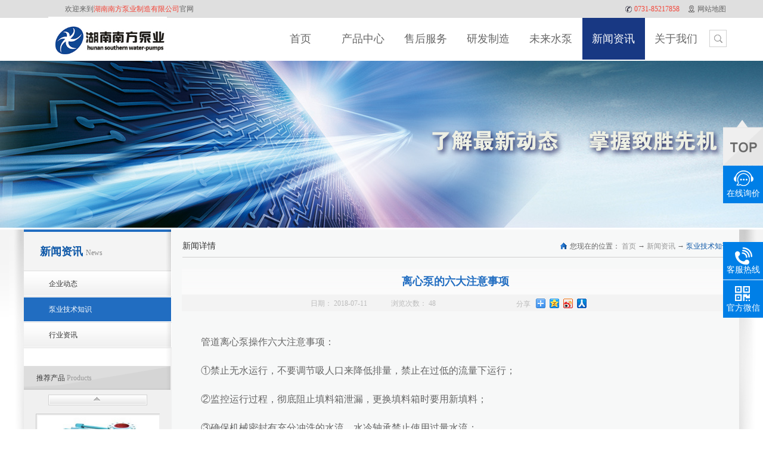

--- FILE ---
content_type: text/html;charset=utf-8
request_url: http://www.hnnfby.cn/news_view.aspx?typeid=28&id=808&fid=t2:28:2
body_size: 24192
content:
<!DOCTYPE HTML PUBLIC "-//W3C//DTD HTML 4.01 Transitional//EN" "http://www.w3c.org/TR/1999/REC-html401-19991224/loose.dtd">


<html lang="zh-cn" xmlns="http://www.w3.org/1999/xhtml">
<head><title>
	离心泵的六大注意事项 - 自平衡多级泵 - 湖南南方泵业制造有限公司
</title><meta name="keywords" content="离心泵的六大注意事项,湖南南方泵业制造有限公司"/><meta name="description" content="　　管道离心泵操作六大注意事项：　　　　①禁止无水运行，不要调节吸人口来降低排量，禁止在过低的流量下运行；　　　　②监控运行过程，彻底阻止填料箱泄漏，更换填料箱时要用新填料；　　　　③确保机械密封有充分冲洗的水流，水冷轴承禁止使用过量水流；　　　　④润滑剂不要使用过多；　　⑤按推荐的周期进行检查。建立..."/><meta name="renderer" content="webkit" /><meta content="text/html; charset=utf-8" http-equiv="Content-Type" /><link id="css__news_view" rel="stylesheet" type="text/css" href="https://0.rc.xiniu.com/g3/M00/3E/FA/CgAH6F6elgWAF9LfAAB2WJP5pa4034.css?d=20180724103255" /><link rel="bookmark" href="/Images/Upload/CgAGfFs_EoKAdaE7AAB4nbDz_98477.ico" /><link rel="shortcut icon" href="/Images/Upload/CgAGfFs_EoKAdaE7AAB4nbDz_98477.ico" />
	
	<script type="text/javascript">var _jtime=new Date();function jqload(){window.jLoad=new Date()-_jtime;}function jqerror(){window.jLoad=-1;}</script>
    <script type="text/javascript" src="https://1.rc.xiniu.com/js/jq/jqueryV173.js" onload="jqload()" onerror="jqerror()" id="jquery"></script>
	<script type="text/javascript" src="https://1.rc.xiniu.com/js/pb/2/Public.js"></script>	
	<script type="text/javascript" src="https://1.rc.xiniu.com/js/tl/swfobject_modified.js"></script>
	<script type="text/javascript" src="https://1.rc.xiniu.com/js/tl/swfobject.js"></script>
	 
</head>
<body class="news_view_body">
<form method="get" id="form1" name="form1" NavigateId="2" data-pid="021821821801452032092092010197220014501982090" data-mid="020801452032092092010197220014501982090">
<div class="aspNetHidden">
<input type="hidden" name="__VIEWSTATE" id="__VIEWSTATE" value="" />
</div>

        <div id="ea_h">
       
<script>window._bd_share_config={"common":{"bdSnsKey":{},"bdText":"","bdMini":"1","bdMiniList":["tsina","bdysc","weixin","tieba","sqq"],"bdPic":"","bdStyle":"0","bdSize":"16"},"slide":{"type":"slide","bdImg":"0","bdPos":"left","bdTop":"140.5"}};with(document)0[(getElementsByTagName('head')[0]||body).appendChild(createElement('script')).src='http://bdimg.share.baidu.com/static/api/js/share.js?v=89860593.js?cdnversion='+~(-new Date()/36e5)];
</script>
            <div class="top" >
                <div class="t_t" >
                  
                  <div class="search_btn"></div>
                  

                    <div id="t_name" class="t_name">
                        <span name="_t_name1|">欢迎来到</span>
                        <span name="_t_name2|" >湖南南方泵业制造有限公司</span>
                        <span name="_t_name3|">官网</span>
                        
                    </div>


                    <div id="t_sc" class="t_sc">
                        <span class="t_sc1">
                            <span name="_t_sc1" >0731-85217858</span>
                        </span>
                        <span class="t_sc3"><a href="sitemap.aspx" target="_blank">
                            <span name="_t_sc3">网站地图</span>
                        </a></span>
                        <span class="t_sc2"><a onClick="javascript:addFavorite2();" href="#">
                            <span name="_t_sc2">加入收藏</span>
                        </a></span>
                        <span class="t_sc4"><a rel="nofollow" href="contact.aspx?FId=n7:7:7" target="_blank">
                            <span name="_t_sc4">联系我们</span>
                        </a></span>
                        <span class="t_sc5"><a rel="nofollow" href="feedback.aspx?FId=n9:9:8" target="_blank">
                            <span name="_t_sc5">在线留言</span>
                        </a></span>
                        <script type="text/javascript">
                        function addFavorite2() {
                            var url = window.location;
                            var title = document.title;
                            var ua = navigator.userAgent.toLowerCase();
                            if (ua.indexOf("360se") > -1) {
                                alert("由于360浏览器功能限制，请按 Ctrl+D 手动收藏！");
                            }
                            else if (ua.indexOf("msie 8") > -1) {
                                window.external.AddToFavoritesBar(url, title); //IE8
                            }
                            else if (document.all) {
                          try{
                           window.external.addFavorite(url, title);
                          }catch(e){
                           alert('您的浏览器不支持,请按 Ctrl+D 手动收藏!');
                          }
                            }
                            else if (window.sidebar) {
                                window.sidebar.addPanel(title, url, "");
                            }
                            else {
                          alert('您的浏览器不支持,请按 Ctrl+D 手动收藏!');
                            }
                        }
                        function SetHome(obj,url){
                              try{
                                obj.style.behavior='url(#default#homepage)';
                                obj.setHomePage(url);
                              }catch(e){
                                if(window.netscape){
                                 try{
                                   netscape.security.PrivilegeManager.enablePrivilege("UniversalXPConnect");
                                 }catch(e){
                                   alert("抱歉，此操作被浏览器拒绝！\n\n请在浏览器地址栏输入“about:config”并回车然后将[signed.applets.codebase_principal_support]设置为'true'");
                                 }
                                }else{
                                alert("抱歉，您所使用的浏览器无法完成此操作。\n\n您需要手动将【"+url+"】设置为首页。");
                                }
                             }
                            }
                        </script> 
                        
                    </div>


                    <div id="t_ver" class="t_ver">
                        <ul>
                            
                        </ul>
                        
                    </div>


                    <div id="t_search" class="t_search">
                        <table cellspacing="0" cellpadding="0"  border="0"><tr>
<td>
<input name="ShoveWebControl_Search12$tbSearch" type="text" id="ShoveWebControl_Search12_tbSearch" class="t_search_text" DefaultText="" onmousedown="if(this.value == &#39;&#39;){this.value = &#39;&#39;;}" onkeyup="ShoveEIMS3_OnKeyPress(event, &#39;img_ShoveWebControl_Search12&#39;)" onkeydown="ShoveEIMS3_OnKeyDown(event)" onblur="if(this.value == &#39;&#39; || this.value == &#39;&#39;){this.value = &#39;&#39;;}" /></td>
<td><img id="img_ShoveWebControl_Search12" border="0" src="https://1.rc.xiniu.com/rc/Heads/40931/images/ihpsp1_t_search_rbnt.png" alt="湖南南方泵业制造有限公司" LevelOneType="2" onclick="ShoveEIMS3_Transf(this,'search.aspx','ShoveWebControl_Search12_tbSearch','ShoveWebControl_Search12', true)" style="cursor:pointer;" /></td>
</tr></table>
<script type='text/javascript'>document.getElementById("ShoveWebControl_Search12_tbSearch").onkeydown=function(event){ var e=event || window.Event; if(e.keyCode==13){ e.returnValue = false;if(e.preventDefault){ e.preventDefault(); }}}</script>

                        
                    </div>


                    <div id="t_logo" class="t_logo"> 
                        
                        <div id="ea_l"><a href="/" target="_self"><img alt="管道泵,长沙佳能通用泵业有限公司" src="https://0.rc.xiniu.com/g5/M00/3C/00/CgAGbGhTbw6ANPMLAABr30cMvME030.png" /></a></div>
                         
                        
                    </div>

</div>
                
                <div id="ea_n">

                <div class="xn_n_22_wrap" id="xn_n_22_wrap"     >
                    
                    <div id="EIMS_C_229_100_Main">
                            
                        <div id="xn_n_22_nav" class="xn_n_22_nav">
                            <div class="xn_n_22_nav_wrap">
                                <ul id="xn_n_22_nav_ulid" class="xn_n_22_nav_clas">
                                    <li id="xn_n_22_navHome" class="xn_n_22_navHome">
                                        <a href='/'>
                                            
                                            <span name="_xn_n_22_navHome|">首页</span>
                                            
                                        </a>
                                    </li>
                                    
                                            <li id='xn_n_22_navli3' >
                                                <a href='pro.aspx?FId=n3:3:3' target='_self'> 
                                                
                                                <span name="_xn_n_22_nav3|T_Navigates|Id|3|Name">产品中心</span> 
                                                
                                                </a> 
                                            </li>
                                        
                                            <li id='xn_n_22_navli7' >
                                                <a href='contact.aspx?FId=n7:7:7' target='_self'> 
                                                
                                                <span name="_xn_n_22_nav7|T_Navigates|Id|7|Name">售后服务</span> 
                                                
                                                </a> 
                                            </li>
                                        
                                            <li id='xn_n_22_navli26' >
                                                <a href='teachers.aspx?TypeId=66&FId=t26:66:26' target='_self'> 
                                                
                                                <span name="_xn_n_22_nav26|T_Navigates|Id|26|Name">研发制造</span> 
                                                
                                                </a> 
                                            </li>
                                        
                                            <li id='xn_n_22_navli8' >
                                                <a href='sv_complex.aspx?Fid=n8:8:8' target='_self'> 
                                                
                                                <span name="_xn_n_22_nav8|T_Navigates|Id|8|Name">未来水泵</span> 
                                                
                                                </a> 
                                            </li>
                                        
                                            <li id='xn_n_22_navli2' >
                                                <a href='news_complex.aspx?FId=n2:2:2' target='_self'> 
                                                
                                                <span name="_xn_n_22_nav2|T_Navigates|Id|2|Name">新闻资讯</span> 
                                                
                                                </a> 
                                            </li>
                                        
                                            <li id='xn_n_22_navli1' >
                                                <a href='about_view.aspx?TypeId=1&Id=174&Fid=t1:1:1' target='_self'> 
                                                
                                                <span name="_xn_n_22_nav1|T_Navigates|Id|1|Name">关于我们</span> 
                                                
                                                </a> 
                                            </li>
                                        
                                            <li id='xn_n_22_navli4' >
                                                <a href='case.aspx?TypeId=50035&FId=t4:50035:4' target='_self'> 
                                                
                                                <span name="_xn_n_22_nav4|T_Navigates|Id|4|Name">联系我们</span> 
                                                
                                                </a> 
                                            </li>
                                        
                                            <li id='xn_n_22_navli14' >
                                                <a href='down_complex.aspx?FId=n14:14:14' target='_self'> 
                                                
                                                <span name="_xn_n_22_nav14|T_Navigates|Id|14|Name">3</span> 
                                                
                                                </a> 
                                            </li>
                                        
                                            <li id='xn_n_22_navli25' >
                                                <a href='solution_complex.aspx?FId=n25:25:25' target='_self'> 
                                                
                                                <span name="_xn_n_22_nav25|T_Navigates|Id|25|Name">2</span> 
                                                
                                                </a> 
                                            </li>
                                        
                                            <li id='xn_n_22_navli28' >
                                                <a href='clapro_complex.aspx?FId=n28:28:28' target='_self'> 
                                                
                                                <span name="_xn_n_22_nav28|T_Navigates|Id|28|Name">经典产品</span> 
                                                
                                                </a> 
                                            </li>
                                        
                                </ul>
                            </div>
                            <div id="xn_n_22_conid" class="xn_n_22_con">
                                <div id="xn_n_22_subcon_1" class="xn_n_22_subcon">
                                    
                                    <div id="xn_n_22_about" class="xn_n_22_subcon_in">
                                        <ul class="xn_n_22_about_vmenu2">
                                            
                                                    <li class="xn_n_22_about_li">
                                                        <dl class="xn_n_22_about_liotype">
                                                            <dt class="xn_n_22_about_tname">
                                                              <a href='about_view.aspx?TypeId=1&Id=174&Fid=t1:1:1'>企业简介</a>
                                                            </dt>
                                                            <dd class="xn_n_22_about_timg">
                                                              <a href='about_view.aspx?TypeId=1&Id=174&Fid=t1:1:1'>
                                                                <img  data-original='https://0.rc.xiniu.com/g2/M00/A1/86/CgAGe1s9veaAX7nYAAFvWiNxBs4650.jpg' alt='企业简介' />
                                                              </a>
                                                            </dd>
                                                            <dd class="xn_n_22_about_tName2">
                                                              <a href='about_view.aspx?TypeId=1&Id=174&Fid=t1:1:1'>企业简介</a>
                                                            </dd>
                                                            <dd class="xn_n_22_about_tIntroduce">
                                                              <span><p>公司主旨：成为国内多级泵应用领域第一品牌</p></span>
                                                            </dd>
                                                        </dl>
                                                    </li>
                                                
                                                    <li class="xn_n_22_about_li">
                                                        <dl class="xn_n_22_about_liotype">
                                                            <dt class="xn_n_22_about_tname">
                                                              <a href='about_view.aspx?TypeId=2&Id=175&Fid=t1:2:1'>企业文化</a>
                                                            </dt>
                                                            <dd class="xn_n_22_about_timg">
                                                              <a href='about_view.aspx?TypeId=2&Id=175&Fid=t1:2:1'>
                                                                <img  data-original='https://0.rc.xiniu.com/g2/M00/A1/86/CgAGe1s9veaAX7nYAAFvWiNxBs4650.jpg' alt='企业文化' />
                                                              </a>
                                                            </dd>
                                                            <dd class="xn_n_22_about_tName2">
                                                              <a href='about_view.aspx?TypeId=2&Id=175&Fid=t1:2:1'>企业文化</a>
                                                            </dd>
                                                            <dd class="xn_n_22_about_tIntroduce">
                                                              <span><p><span style="font-family: "Microsoft YaHei", 微软雅黑, sans-serif;">公司主旨：成为国内多级泵应用领域第一品牌</span></p></span>
                                                            </dd>
                                                        </dl>
                                                    </li>
                                                
                                                    <li class="xn_n_22_about_li">
                                                        <dl class="xn_n_22_about_liotype">
                                                            <dt class="xn_n_22_about_tname">
                                                              <a href='about_view.aspx?TypeId=26&Id=177&Fid=t1:26:1'>组织架构</a>
                                                            </dt>
                                                            <dd class="xn_n_22_about_timg">
                                                              <a href='about_view.aspx?TypeId=26&Id=177&Fid=t1:26:1'>
                                                                <img  data-original='https://0.rc.xiniu.com/g2/M00/A1/86/CgAGe1s9veaAX7nYAAFvWiNxBs4650.jpg' alt='组织架构' />
                                                              </a>
                                                            </dd>
                                                            <dd class="xn_n_22_about_tName2">
                                                              <a href='about_view.aspx?TypeId=26&Id=177&Fid=t1:26:1'>组织架构</a>
                                                            </dd>
                                                            <dd class="xn_n_22_about_tIntroduce">
                                                              <span><p><span style="font-family: "Microsoft YaHei", 微软雅黑, sans-serif;">公司主旨：成为国内多级泵应用领域第一品牌</span></p></span>
                                                            </dd>
                                                        </dl>
                                                    </li>
                                                
                                                    <li class="xn_n_22_about_li">
                                                        <dl class="xn_n_22_about_liotype">
                                                            <dt class="xn_n_22_about_tname">
                                                              <a href='honor.aspx?TypeID=3&fid=t1:3:1'>资质荣誉</a>
                                                            </dt>
                                                            <dd class="xn_n_22_about_timg">
                                                              <a href='honor.aspx?TypeID=3&fid=t1:3:1'>
                                                                <img  data-original='https://0.rc.xiniu.com/g2/M00/88/65/CgAGe1r_v8WAIbFKAAXWvgb3rto042.png' alt='资质荣誉' />
                                                              </a>
                                                            </dd>
                                                            <dd class="xn_n_22_about_tName2">
                                                              <a href='honor.aspx?TypeID=3&fid=t1:3:1'>资质荣誉</a>
                                                            </dd>
                                                            <dd class="xn_n_22_about_tIntroduce">
                                                              <span><p><span style="font-family: "Microsoft YaHei", 微软雅黑, sans-serif;">公司主旨：成为国内多级泵应用领域第一品牌</span></p></span>
                                                            </dd>
                                                        </dl>
                                                    </li>
                                                
                                                    <li class="xn_n_22_about_li">
                                                        <dl class="xn_n_22_about_liotype">
                                                            <dt class="xn_n_22_about_tname">
                                                              <a href='about.aspx?TypeId=50001&FId=t1:50001:1'>走进南泵</a>
                                                            </dt>
                                                            <dd class="xn_n_22_about_timg">
                                                              <a href='about.aspx?TypeId=50001&FId=t1:50001:1'>
                                                                <img  data-original='https://0.rc.xiniu.com/g2/M00/88/66/CgAGe1r_wcaAD7r8AAVHfuyYJ0s496.png' alt='走进南泵' />
                                                              </a>
                                                            </dd>
                                                            <dd class="xn_n_22_about_tName2">
                                                              <a href='about.aspx?TypeId=50001&FId=t1:50001:1'>走进南泵</a>
                                                            </dd>
                                                            <dd class="xn_n_22_about_tIntroduce">
                                                              <span><p><span style="font-family: "Microsoft YaHei", 微软雅黑, sans-serif;">公司主旨：成为国内多级泵应用领域第一品牌</span></p></span>
                                                            </dd>
                                                        </dl>
                                                    </li>
                                                
                                        </ul>
                                        <div class="clear"></div>
                                    </div>
                                </div>
                                <div id="xn_n_22_subcon_2" class="xn_n_22_subcon">
                                    
                                    <div id="xn_n_22_news" class="xn_n_22_subcon_in">
                                        <ul class="xn_n_22_news_vmenu2">
                                            
                                                    <li class="xn_n_22_news_li">
                                                        <dl class="xn_n_22_news_liotype">
                                                            <dt class="xn_n_22_news_tname">
                                                              <a href='news.aspx?TypeId=4&FId=t2:4:2'>企业动态</a>
                                                            </dt>
                                                            <dd class="xn_n_22_news_timg">
                                                              <a href='news.aspx?TypeId=4&FId=t2:4:2'>
                                                                <img  data-original='https://0.rc.xiniu.com/g2/M00/A1/8E/CgAGe1s9w2GAewj6AAVIge3-qp4690.png' alt='企业动态' />
                                                              </a>
                                                            </dd>
                                                             <dd class="xn_n_22_about_timg">
                                                              <a href='about.aspx?TypeId=4&FId=t2:4:2'>
                                                                <img  data-original='https://0.rc.xiniu.com/g2/M00/A1/8E/CgAGe1s9w2GAewj6AAVIge3-qp4690.png' alt='企业动态' />
                                                              </a>
                                                            </dd>
                                                            <dd class="xn_n_22_about_tName2">
                                                              <a href='about.aspx?TypeId=4&FId=t2:4:2'>企业动态</a>
                                                            </dd>
                                                            <dd class="xn_n_22_about_tIntroduce">
                                                              <span></span>
                                                            </dd>
                                                        </dl>
                                                        <dl class="xn_n_22_news_licon">
                                                            
                                                                <dd class="xn_n_22_news_licdd">
                                                                    <div class="xn_n_22_news_licdname">
                                                                        <a href='news_view.aspx?TypeId=4&Id=932&Fid=t2:4:2'>DG型锅炉给水泵样本 </a>
                                                                    </div>
                                                                </dd>
                                                                
                                                        </dl>
                                                    </li>
                                                
                                                    <li class="xn_n_22_news_li">
                                                        <dl class="xn_n_22_news_liotype">
                                                            <dt class="xn_n_22_news_tname">
                                                              <a href='news.aspx?TypeId=28&FId=t2:28:2'>泵业技术知识</a>
                                                            </dt>
                                                            <dd class="xn_n_22_news_timg">
                                                              <a href='news.aspx?TypeId=28&FId=t2:28:2'>
                                                                <img  data-original='https://0.rc.xiniu.com/g2/M00/5C/33/CgAGe1p5GY2Aee-8AAR_kh1M4R4691.jpg' alt='泵业技术知识' />
                                                              </a>
                                                            </dd>
                                                             <dd class="xn_n_22_about_timg">
                                                              <a href='about.aspx?TypeId=28&FId=t2:28:2'>
                                                                <img  data-original='https://0.rc.xiniu.com/g2/M00/5C/33/CgAGe1p5GY2Aee-8AAR_kh1M4R4691.jpg' alt='泵业技术知识' />
                                                              </a>
                                                            </dd>
                                                            <dd class="xn_n_22_about_tName2">
                                                              <a href='about.aspx?TypeId=28&FId=t2:28:2'>泵业技术知识</a>
                                                            </dd>
                                                            <dd class="xn_n_22_about_tIntroduce">
                                                              <span></span>
                                                            </dd>
                                                        </dl>
                                                        <dl class="xn_n_22_news_licon">
                                                            
                                                                <dd class="xn_n_22_news_licdd">
                                                                    <div class="xn_n_22_news_licdname">
                                                                        <a href='news_view.aspx?TypeId=28&Id=629&Fid=t2:28:2'>安装进水管路时要注意什么？ </a>
                                                                    </div>
                                                                </dd>
                                                                
                                                        </dl>
                                                    </li>
                                                
                                                    <li class="xn_n_22_news_li">
                                                        <dl class="xn_n_22_news_liotype">
                                                            <dt class="xn_n_22_news_tname">
                                                              <a href='news.aspx?TypeId=5&FId=t2:5:2'>行业资讯</a>
                                                            </dt>
                                                            <dd class="xn_n_22_news_timg">
                                                              <a href='news.aspx?TypeId=5&FId=t2:5:2'>
                                                                <img  data-original='https://1.rc.xiniu.com/td/Private/NewsImgs/Types/6355103338464062501084062718.jpg' alt='行业资讯' />
                                                              </a>
                                                            </dd>
                                                             <dd class="xn_n_22_about_timg">
                                                              <a href='about.aspx?TypeId=5&FId=t2:5:2'>
                                                                <img  data-original='https://1.rc.xiniu.com/td/Private/NewsImgs/Types/6355103338464062501084062718.jpg' alt='行业资讯' />
                                                              </a>
                                                            </dd>
                                                            <dd class="xn_n_22_about_tName2">
                                                              <a href='about.aspx?TypeId=5&FId=t2:5:2'>行业资讯</a>
                                                            </dd>
                                                            <dd class="xn_n_22_about_tIntroduce">
                                                              <span><p style="text-indent:2em;">20160829第一时间为您提供该行业的最新资讯，20160829的新闻资讯大多包括企业自身的新闻动态以及相关产品知识、解决方案以及行业资讯，让您快速了解该行业的最新动态、最新进展。20160829让您与我们能有个很好的交流互动。</p></span>
                                                            </dd>
                                                        </dl>
                                                        <dl class="xn_n_22_news_licon">
                                                            
                                                                <dd class="xn_n_22_news_licdd">
                                                                    <div class="xn_n_22_news_licdname">
                                                                        <a href='news_view.aspx?TypeId=5&Id=945&Fid=t2:5:2'>管道泵购买时需要着重看哪些事项 </a>
                                                                    </div>
                                                                </dd>
                                                                
                                                        </dl>
                                                    </li>
                                                
                                        </ul>
                                        <div class="clear"></div>
                                    </div>
                                </div>
                                <div id="xn_n_22_subcon_3" class="xn_n_22_subcon">
                                    
                                    <div id="xn_n_22_pro" class="xn_n_22_subcon_in">
                                        <ul class="xn_n_22_pro_vmenu2">
                                            
                                                    <li class="xn_n_22_pro_li">
                                                        <dl class="xn_n_22_pro_liotype">
                                                            <dt class="xn_n_22_pro_tname">
                                                              <a href='/prod_view.aspx?TypeId=50038&Id=242&FId=t3:50038:3'>D(DM DF DY )型矿用多级泵</a>
                                                            </dt>
                                                            <dd class="xn_n_22_pro_timg">
                                                              <a href='/prod_view.aspx?TypeId=50038&Id=242&FId=t3:50038:3'>
                                                                <img  data-original='https://0.rc.xiniu.com/g5/M00/3C/01/CgAGbGhTdw6AbMX2AABhkuVSgFQ597.jpg' alt='D(DM DF DY )型矿用多级泵' />
                                                              </a>
                                                            </dd>
                                                            <dd class="xn_n_22_about_timg">
                                                              <a href='/prod_view.aspx?TypeId=50038&Id=242&FId=t3:50038:3'>
                                                                <img  data-original='https://0.rc.xiniu.com/g5/M00/3C/01/CgAGbGhTdw6AbMX2AABhkuVSgFQ597.jpg' alt='D(DM DF DY )型矿用多级泵' />
                                                              </a>
                                                            </dd>
                                                            <dd class="xn_n_22_about_tName2">
                                                              <a href='/prod_view.aspx?TypeId=50038&Id=242&FId=t3:50038:3'>D(DM DF DY )型矿用多级泵</a>
                                                            </dd>
                                                            <dd class="xn_n_22_about_tIntroduce">
                                                              <span></span>
                                                            </dd>
                                                        </dl>
                                                        <dl class="xn_n_22_pro_licon">
                                                            
                                                                    <dd class="xn_n_22_pro_licdd">
                                                                        <div class="xn_n_22_pro_licdname">
                                                                            <a href='prod_view.aspx?TypeId=50038&Id=242&Fid=t3:50038:3'>D(DM DF DY )型矿用多级泵 </a>
                                                                        </div>
                                                                    </dd>
                                                                
                                                        </dl>
                                                    </li>
                                                
                                                    <li class="xn_n_22_pro_li">
                                                        <dl class="xn_n_22_pro_liotype">
                                                            <dt class="xn_n_22_pro_tname">
                                                              <a href='/prod_view.aspx?TypeId=50039&Id=243&FId=t3:50039:3'>DG型锅炉给水泵</a>
                                                            </dt>
                                                            <dd class="xn_n_22_pro_timg">
                                                              <a href='/prod_view.aspx?TypeId=50039&Id=243&FId=t3:50039:3'>
                                                                <img  data-original='https://0.rc.xiniu.com/g5/M00/3C/02/CgAGbGhTfMaACwN8AAAty3aP6zU207.jpg' alt='DG型锅炉给水泵' />
                                                              </a>
                                                            </dd>
                                                            <dd class="xn_n_22_about_timg">
                                                              <a href='/prod_view.aspx?TypeId=50039&Id=243&FId=t3:50039:3'>
                                                                <img  data-original='https://0.rc.xiniu.com/g5/M00/3C/02/CgAGbGhTfMaACwN8AAAty3aP6zU207.jpg' alt='DG型锅炉给水泵' />
                                                              </a>
                                                            </dd>
                                                            <dd class="xn_n_22_about_tName2">
                                                              <a href='/prod_view.aspx?TypeId=50039&Id=243&FId=t3:50039:3'>DG型锅炉给水泵</a>
                                                            </dd>
                                                            <dd class="xn_n_22_about_tIntroduce">
                                                              <span></span>
                                                            </dd>
                                                        </dl>
                                                        <dl class="xn_n_22_pro_licon">
                                                            
                                                                    <dd class="xn_n_22_pro_licdd">
                                                                        <div class="xn_n_22_pro_licdname">
                                                                            <a href='prod_view.aspx?TypeId=50039&Id=243&Fid=t3:50039:3'>DG型锅炉给水泵 </a>
                                                                        </div>
                                                                    </dd>
                                                                
                                                        </dl>
                                                    </li>
                                                
                                                    <li class="xn_n_22_pro_li">
                                                        <dl class="xn_n_22_pro_liotype">
                                                            <dt class="xn_n_22_pro_tname">
                                                              <a href='/prod_view.aspx?TypeId=50040&Id=244&FId=t3:50040:3'>DM型耐磨多级泵</a>
                                                            </dt>
                                                            <dd class="xn_n_22_pro_timg">
                                                              <a href='/prod_view.aspx?TypeId=50040&Id=244&FId=t3:50040:3'>
                                                                <img  data-original='https://0.rc.xiniu.com/g5/M00/3C/02/CgAGbGhTf1-ALniDAAOrzpbOvG4140.jpg' alt='DM型耐磨多级泵' />
                                                              </a>
                                                            </dd>
                                                            <dd class="xn_n_22_about_timg">
                                                              <a href='/prod_view.aspx?TypeId=50040&Id=244&FId=t3:50040:3'>
                                                                <img  data-original='https://0.rc.xiniu.com/g5/M00/3C/02/CgAGbGhTf1-ALniDAAOrzpbOvG4140.jpg' alt='DM型耐磨多级泵' />
                                                              </a>
                                                            </dd>
                                                            <dd class="xn_n_22_about_tName2">
                                                              <a href='/prod_view.aspx?TypeId=50040&Id=244&FId=t3:50040:3'>DM型耐磨多级泵</a>
                                                            </dd>
                                                            <dd class="xn_n_22_about_tIntroduce">
                                                              <span></span>
                                                            </dd>
                                                        </dl>
                                                        <dl class="xn_n_22_pro_licon">
                                                            
                                                                    <dd class="xn_n_22_pro_licdd">
                                                                        <div class="xn_n_22_pro_licdname">
                                                                            <a href='prod_view.aspx?TypeId=50040&Id=244&Fid=t3:50040:3'>DM型耐磨多级泵 </a>
                                                                        </div>
                                                                    </dd>
                                                                
                                                        </dl>
                                                    </li>
                                                
                                                    <li class="xn_n_22_pro_li">
                                                        <dl class="xn_n_22_pro_liotype">
                                                            <dt class="xn_n_22_pro_tname">
                                                              <a href='/prod_view.aspx?TypeId=50041&Id=250&FId=t3:50041:3'>D型多级清水泵</a>
                                                            </dt>
                                                            <dd class="xn_n_22_pro_timg">
                                                              <a href='/prod_view.aspx?TypeId=50041&Id=250&FId=t3:50041:3'>
                                                                <img  data-original='https://0.rc.xiniu.com/g5/M00/3C/02/CgAGbGhTfKmAGBomAAMiOyvXBvU361.jpg' alt='D型多级清水泵' />
                                                              </a>
                                                            </dd>
                                                            <dd class="xn_n_22_about_timg">
                                                              <a href='/prod_view.aspx?TypeId=50041&Id=250&FId=t3:50041:3'>
                                                                <img  data-original='https://0.rc.xiniu.com/g5/M00/3C/02/CgAGbGhTfKmAGBomAAMiOyvXBvU361.jpg' alt='D型多级清水泵' />
                                                              </a>
                                                            </dd>
                                                            <dd class="xn_n_22_about_tName2">
                                                              <a href='/prod_view.aspx?TypeId=50041&Id=250&FId=t3:50041:3'>D型多级清水泵</a>
                                                            </dd>
                                                            <dd class="xn_n_22_about_tIntroduce">
                                                              <span></span>
                                                            </dd>
                                                        </dl>
                                                        <dl class="xn_n_22_pro_licon">
                                                            
                                                                    <dd class="xn_n_22_pro_licdd">
                                                                        <div class="xn_n_22_pro_licdname">
                                                                            <a href='prod_view.aspx?TypeId=50041&Id=250&Fid=t3:50041:3'>D型多级清水泵 </a>
                                                                        </div>
                                                                    </dd>
                                                                
                                                        </dl>
                                                    </li>
                                                
                                                    <li class="xn_n_22_pro_li">
                                                        <dl class="xn_n_22_pro_liotype">
                                                            <dt class="xn_n_22_pro_tname">
                                                              <a href='/prod_view.aspx?TypeId=50042&Id=245&FId=t3:50042:3'>ISG （ISW）型管道泵</a>
                                                            </dt>
                                                            <dd class="xn_n_22_pro_timg">
                                                              <a href='/prod_view.aspx?TypeId=50042&Id=245&FId=t3:50042:3'>
                                                                <img  data-original='https://0.rc.xiniu.com/g5/M00/3C/01/CgAGbGhTdieALqPcAAAvvFOLDBc891.jpg' alt='ISG （ISW）型管道泵' />
                                                              </a>
                                                            </dd>
                                                            <dd class="xn_n_22_about_timg">
                                                              <a href='/prod_view.aspx?TypeId=50042&Id=245&FId=t3:50042:3'>
                                                                <img  data-original='https://0.rc.xiniu.com/g5/M00/3C/01/CgAGbGhTdieALqPcAAAvvFOLDBc891.jpg' alt='ISG （ISW）型管道泵' />
                                                              </a>
                                                            </dd>
                                                            <dd class="xn_n_22_about_tName2">
                                                              <a href='/prod_view.aspx?TypeId=50042&Id=245&FId=t3:50042:3'>ISG （ISW）型管道泵</a>
                                                            </dd>
                                                            <dd class="xn_n_22_about_tIntroduce">
                                                              <span></span>
                                                            </dd>
                                                        </dl>
                                                        <dl class="xn_n_22_pro_licon">
                                                            
                                                                    <dd class="xn_n_22_pro_licdd">
                                                                        <div class="xn_n_22_pro_licdname">
                                                                            <a href='prod_view.aspx?TypeId=50042&Id=245&Fid=t3:50042:3'>ISG （ISW）型管道泵 </a>
                                                                        </div>
                                                                    </dd>
                                                                
                                                        </dl>
                                                    </li>
                                                
                                                    <li class="xn_n_22_pro_li">
                                                        <dl class="xn_n_22_pro_liotype">
                                                            <dt class="xn_n_22_pro_tname">
                                                              <a href='/prod_view.aspx?TypeId=50043&Id=246&FId=t3:50043:3'>IS型单级单吸泵</a>
                                                            </dt>
                                                            <dd class="xn_n_22_pro_timg">
                                                              <a href='/prod_view.aspx?TypeId=50043&Id=246&FId=t3:50043:3'>
                                                                <img  data-original='https://0.rc.xiniu.com/g5/M00/3C/09/CgAGbGhTsW-AcvPmAABLJny0zgQ075.jpg' alt='IS型单级单吸泵' />
                                                              </a>
                                                            </dd>
                                                            <dd class="xn_n_22_about_timg">
                                                              <a href='/prod_view.aspx?TypeId=50043&Id=246&FId=t3:50043:3'>
                                                                <img  data-original='https://0.rc.xiniu.com/g5/M00/3C/09/CgAGbGhTsW-AcvPmAABLJny0zgQ075.jpg' alt='IS型单级单吸泵' />
                                                              </a>
                                                            </dd>
                                                            <dd class="xn_n_22_about_tName2">
                                                              <a href='/prod_view.aspx?TypeId=50043&Id=246&FId=t3:50043:3'>IS型单级单吸泵</a>
                                                            </dd>
                                                            <dd class="xn_n_22_about_tIntroduce">
                                                              <span></span>
                                                            </dd>
                                                        </dl>
                                                        <dl class="xn_n_22_pro_licon">
                                                            
                                                                    <dd class="xn_n_22_pro_licdd">
                                                                        <div class="xn_n_22_pro_licdname">
                                                                            <a href='prod_view.aspx?TypeId=50043&Id=246&Fid=t3:50043:3'>IS型单级单吸泵 </a>
                                                                        </div>
                                                                    </dd>
                                                                
                                                        </dl>
                                                    </li>
                                                
                                        </ul>
                                        <div class="clear"></div>
                                    </div>
                                </div>
                                <div id="xn_n_22_subcon_28" class="xn_n_22_subcon">
                                    
                                    <div id="xn_n_22_clapro" class="xn_n_22_subcon_in">
                                        <ul class="xn_n_22_clapro_vmenu2">
                                            
                                                    <li class="xn_n_22_clapro_li">
                                                        <dl class="xn_n_22_clapro_liotype">
                                                            <dt class="xn_n_22_clapro_tname">
                                                              <a href='claproducts.aspx?TypeId=21&FId=t28:21:28'>经典产品</a>
                                                            </dt>
                                                            <dd class="xn_n_22_clapro_timg">
                                                              <a href='claproducts.aspx?TypeId=21&FId=t28:21:28'>
                                                                <img  data-original='https://1.rc.xiniu.com/td/Private/ProductImg/Types/635512155617500000933348510.jpg' alt='经典产品' />
                                                              </a>
                                                            </dd>
                                                            <dd class="xn_n_22_about_timg">
                                                              <a href='about.aspx?TypeId=21&FId=t28:21:28'>
                                                                <img  data-original='https://1.rc.xiniu.com/td/Private/ProductImg/Types/635512155617500000933348510.jpg' alt='经典产品' />
                                                              </a>
                                                            </dd>
                                                            <dd class="xn_n_22_about_tName2">
                                                              <a href='about.aspx?TypeId=21&FId=t28:21:28'>经典产品</a>
                                                            </dd>
                                                            <dd class="xn_n_22_about_tIntroduce">
                                                              <span><p>为您提供最新经典产品，全面展示经典内容给您。</p></span>
                                                            </dd>
                                                        </dl>
                                                        <dl class="xn_n_22_clapro_licon">
                                                            
                                                        </dl>
                                                    </li>
                                                
                                        </ul>
                                        <div class="clear"></div>
                                    </div>
                                </div>
                                <div id="xn_n_22_subcon_4" class="xn_n_22_subcon">
                                    
                                    <div id="xn_n_22_case" class="xn_n_22_subcon_in">
                                        <ul class="xn_n_22_case_vmenu2">
                                            
                                                    <li class="xn_n_22_case_li">
                                                        <dl class="xn_n_22_case_liotype">
                                                            <dt class="xn_n_22_case_tname">
                                                              <a rel="nofollow" href='case.aspx?TypeId=50035&FId=t4:50035:4'>联系我们</a>
                                                            </dt>
                                                            <dd class="xn_n_22_case_timg">
                                                              <a rel="nofollow" href='case.aspx?TypeId=50035&FId=t4:50035:4'>
                                                                <img  data-original='https://0.rc.xiniu.com/g2/M00/A1/8E/CgAGe1s9w2GAewj6AAVIge3-qp4690.png' alt='联系我们' />
                                                              </a>
                                                            </dd>
                                                            <dd class="xn_n_22_about_timg">
                                                              <a href='about.aspx?TypeId=50035&FId=t4:50035:4'>
                                                                <img  data-original='https://0.rc.xiniu.com/g2/M00/A1/8E/CgAGe1s9w2GAewj6AAVIge3-qp4690.png' alt='联系我们' />
                                                              </a>
                                                            </dd>
                                                            <dd class="xn_n_22_about_tName2">
                                                              <a href='about.aspx?TypeId=50035&FId=t4:50035:4'>联系我们</a>
                                                            </dd>
                                                            <dd class="xn_n_22_about_tIntroduce">
                                                              <span><p>联系我们</p></span>
                                                            </dd>
                                                        </dl>
                                                        <dl class="xn_n_22_case_licon">
                                                            
                                                                    <dd class="xn_n_22_case_licdd">
                                                                        <div class="xn_n_22_case_licdname">
                                                                            <a href='case_view.aspx?TypeId=50035&Id=839&Fid=t4:50035:4'> </a>
                                                                        </div>
                                                                    </dd>
                                                                
                                                        </dl>
                                                    </li>
                                                
                                        </ul>
                                        <div class="clear"></div>
                                    </div>
                                </div>
                                <div id="xn_n_22_subcon_25" class="xn_n_22_subcon">
                                    
                                    <div id="xn_n_22_solute" class="xn_n_22_subcon_in">
                                        <ul class="xn_n_22_solute_vmenu2">
                                            
                                                    <li class="xn_n_22_solute_li">
                                                        <dl class="xn_n_22_solute_liotype">
                                                            <dt class="xn_n_22_solute_tname">
                                                              <a href='solution.aspx?TypeId=62&FId=t25:62:25'>生产设备</a>
                                                            </dt>
                                                            <dd class="xn_n_22_solute_timg">
                                                              <a href='solution.aspx?TypeId=62&FId=t25:62:25'>
                                                                <img  data-original='https://1.rc.xiniu.com/td/Private/NewsImgs/Types/635510382568437500451614933.jpg' alt='生产设备' />
                                                              </a>
                                                            </dd>
                                                            <dd class="xn_n_22_about_timg">
                                                              <a href='about.aspx?TypeId=62&FId=t25:62:25'>
                                                                <img  data-original='https://1.rc.xiniu.com/td/Private/NewsImgs/Types/635510382568437500451614933.jpg' alt='生产设备' />
                                                              </a>
                                                            </dd>
                                                            <dd class="xn_n_22_about_tName2">
                                                              <a href='about.aspx?TypeId=62&FId=t25:62:25'>生产设备</a>
                                                            </dd>
                                                            <dd class="xn_n_22_about_tIntroduce">
                                                              <span><p style="text-indent:2em;">
	企业的最新动态，让您及时了解公司的一些活动计划和公司的发展方向，让你第一时间知道我们的最新资讯，我们的最新动态，20160829一直与您同在！</p></span>
                                                            </dd>
                                                        </dl>
                                                        <dl class="xn_n_22_solute_licon">
                                                            
                                                        </dl>
                                                    </li>
                                                
                                                    <li class="xn_n_22_solute_li">
                                                        <dl class="xn_n_22_solute_liotype">
                                                            <dt class="xn_n_22_solute_tname">
                                                              <a href='solution.aspx?TypeId=63&FId=t25:63:25'>测试中心</a>
                                                            </dt>
                                                            <dd class="xn_n_22_solute_timg">
                                                              <a href='solution.aspx?TypeId=63&FId=t25:63:25'>
                                                                <img  data-original='https://1.rc.xiniu.com/td/Private/NewsImgs/Types/63551038309031250043317278.jpg' alt='测试中心' />
                                                              </a>
                                                            </dd>
                                                            <dd class="xn_n_22_about_timg">
                                                              <a href='about.aspx?TypeId=63&FId=t25:63:25'>
                                                                <img  data-original='https://1.rc.xiniu.com/td/Private/NewsImgs/Types/63551038309031250043317278.jpg' alt='测试中心' />
                                                              </a>
                                                            </dd>
                                                            <dd class="xn_n_22_about_tName2">
                                                              <a href='about.aspx?TypeId=63&FId=t25:63:25'>测试中心</a>
                                                            </dd>
                                                            <dd class="xn_n_22_about_tIntroduce">
                                                              <span></span>
                                                            </dd>
                                                        </dl>
                                                        <dl class="xn_n_22_solute_licon">
                                                            
                                                        </dl>
                                                    </li>
                                                
                                        </ul>
                                        <div class="clear"></div>
                                    </div>
                                </div>
                                <div id="xn_n_22_subcon_8" class="xn_n_22_subcon">
                                    
                                    <div id="xn_n_22_sv" class="xn_n_22_subcon_in">
                                        <ul class="xn_n_22_sv_vmenu2">
                                            
                                                    <li class="xn_n_22_sv_li">
                                                        <dl class="xn_n_22_sv_liotype">
                                                            <dt class="xn_n_22_sv_tname">
                                                              <a href='sv.aspx?TypeId=36&FId=t8:36:8'>研究实验室</a>
                                                            </dt>
                                                            <dd class="xn_n_22_sv_timg">
                                                              <a href='sv.aspx?TypeId=36&FId=t8:36:8'>
                                                                <img  data-original='https://0.rc.xiniu.com/g2/M00/5C/33/CgAGe1p5GY2Aee-8AAR_kh1M4R4691.jpg' alt='研究实验室' />
                                                              </a>
                                                            </dd>
                                                            <dd class="xn_n_22_about_timg">
                                                              <a href='about.aspx?TypeId=36&FId=t8:36:8'>
                                                                <img  data-original='https://0.rc.xiniu.com/g2/M00/5C/33/CgAGe1p5GY2Aee-8AAR_kh1M4R4691.jpg' alt='研究实验室' />
                                                              </a>
                                                            </dd>
                                                            <dd class="xn_n_22_about_tName2">
                                                              <a href='about.aspx?TypeId=36&FId=t8:36:8'>研究实验室</a>
                                                            </dd>
                                                            <dd class="xn_n_22_about_tIntroduce">
                                                              <span></span>
                                                            </dd>
                                                        </dl>
                                                        <dl class="xn_n_22_sv_licon">
                                                            
                                                                    <dd class="xn_n_22_sv_licdd">
                                                                        <div class="xn_n_22_sv_licdname">
                                                                            <a href='sv_view.aspx?TypeId=36&Id=525&Fid=t8:36:8'>安装在多级泵出口的压力表 , 为啥要弯一个圈? </a>
                                                                        </div>
                                                                    </dd>
                                                                
                                                        </dl>
                                                    </li>
                                                
                                                    <li class="xn_n_22_sv_li">
                                                        <dl class="xn_n_22_sv_liotype">
                                                            <dt class="xn_n_22_sv_tname">
                                                              <a href='sv.aspx?TypeId=52&FId=t8:52:8'>数字化矿山</a>
                                                            </dt>
                                                            <dd class="xn_n_22_sv_timg">
                                                              <a href='sv.aspx?TypeId=52&FId=t8:52:8'>
                                                                <img  data-original='https://0.rc.xiniu.com/g2/M00/5C/33/CgAGe1p5GY2Aee-8AAR_kh1M4R4691.jpg' alt='数字化矿山' />
                                                              </a>
                                                            </dd>
                                                            <dd class="xn_n_22_about_timg">
                                                              <a href='about.aspx?TypeId=52&FId=t8:52:8'>
                                                                <img  data-original='https://0.rc.xiniu.com/g2/M00/5C/33/CgAGe1p5GY2Aee-8AAR_kh1M4R4691.jpg' alt='数字化矿山' />
                                                              </a>
                                                            </dd>
                                                            <dd class="xn_n_22_about_tName2">
                                                              <a href='about.aspx?TypeId=52&FId=t8:52:8'>数字化矿山</a>
                                                            </dd>
                                                            <dd class="xn_n_22_about_tIntroduce">
                                                              <span></span>
                                                            </dd>
                                                        </dl>
                                                        <dl class="xn_n_22_sv_licon">
                                                            
                                                                    <dd class="xn_n_22_sv_licdd">
                                                                        <div class="xn_n_22_sv_licdname">
                                                                            <a href='sv_view.aspx?TypeId=52&Id=531&Fid=t8:52:8'>讨论多级泵的流量扬程曲线 , 平点好还是陡点好 </a>
                                                                        </div>
                                                                    </dd>
                                                                
                                                        </dl>
                                                    </li>
                                                
                                                    <li class="xn_n_22_sv_li">
                                                        <dl class="xn_n_22_sv_liotype">
                                                            <dt class="xn_n_22_sv_tname">
                                                              <a href='sv.aspx?TypeId=50017&FId=t8:50017:8'>节能高效</a>
                                                            </dt>
                                                            <dd class="xn_n_22_sv_timg">
                                                              <a href='sv.aspx?TypeId=50017&FId=t8:50017:8'>
                                                                <img  data-original='https://0.rc.xiniu.com/g2/M00/5C/33/CgAGe1p5GY2Aee-8AAR_kh1M4R4691.jpg' alt='节能高效' />
                                                              </a>
                                                            </dd>
                                                            <dd class="xn_n_22_about_timg">
                                                              <a href='about.aspx?TypeId=50017&FId=t8:50017:8'>
                                                                <img  data-original='https://0.rc.xiniu.com/g2/M00/5C/33/CgAGe1p5GY2Aee-8AAR_kh1M4R4691.jpg' alt='节能高效' />
                                                              </a>
                                                            </dd>
                                                            <dd class="xn_n_22_about_tName2">
                                                              <a href='about.aspx?TypeId=50017&FId=t8:50017:8'>节能高效</a>
                                                            </dd>
                                                            <dd class="xn_n_22_about_tIntroduce">
                                                              <span></span>
                                                            </dd>
                                                        </dl>
                                                        <dl class="xn_n_22_sv_licon">
                                                            
                                                        </dl>
                                                    </li>
                                                
                                        </ul>
                                        <div class="clear"></div>
                                    </div>
                                </div>
                                <div id="xn_n_22_subcon_14" class="xn_n_22_subcon">
                                    
                                    <div id="xn_n_22_down" class="xn_n_22_subcon_in">
                                        <ul class="xn_n_22_down_vmenu2">
                                            
                                                    <li class="xn_n_22_down_li">
                                                        <dl class="xn_n_22_down_liotype">
                                                            <dt class="xn_n_22_down_tname">
                                                              <a href='down.aspx?TypeId=11&FId=t14:11:14'>下载中心</a>
                                                            </dt>
                                                            <dd class="xn_n_22_down_timg">
                                                              <a href='down.aspx?TypeId=11&FId=t14:11:14'>
                                                                <img  data-original='https://1.rc.xiniu.com/td/Private/FileImgs/Types/635512086326250000277977785.jpg' alt='下载中心' />
                                                              </a>
                                                            </dd>
                                                            <dd class="xn_n_22_about_timg">
                                                              <a href='about.aspx?TypeId=11&FId=t14:11:14'>
                                                                <img  data-original='https://1.rc.xiniu.com/td/Private/FileImgs/Types/635512086326250000277977785.jpg' alt='下载中心' />
                                                              </a>
                                                            </dd>
                                                            <dd class="xn_n_22_about_tName2">
                                                              <a href='about.aspx?TypeId=11&FId=t14:11:14'>下载中心</a>
                                                            </dd>
                                                            <dd class="xn_n_22_about_tIntroduce">
                                                              <span><p style="text-indent:2em;">
	公司尊崇“踏实、拼搏、责任”的企业精神，并以诚信、共赢、开创经营理念，创造良好的企业环境，以全新的管理模式，完善的技术，周到的服务，卓越的品质为生存根本，我们始终坚持“用户至上 用心服务于客户”，坚持用自己的服务去打动客户。
</p>
<p style="text-indent:2em;">
	20160829为您提供相关的技术支持！欢迎您了解更多20160829！
</p></span>
                                                            </dd>
                                                        </dl>
                                                        <dl class="xn_n_22_down_licon">
                                                            
                                                        </dl>
                                                    </li>
                                                
                                        </ul>
                                        <div class="clear"></div>
                                    </div>
                                </div>
                                <div id="xn_n_22_subcon_26" class="xn_n_22_subcon">
                                    
                                    <div id="xn_n_22_teachers" class="xn_n_22_subcon_in">
                                        <ul class="xn_n_22_teachers_vmenu2">
                                            
                                                    <li class="xn_n_22_teachers_li">
                                                        <dl class="xn_n_22_teachers_liotype">
                                                            <dt class="xn_n_22_teachers_tname">
                                                              <a href='teachers.aspx?TypeId=66&FId=t26:66:26'>研发制造</a>
                                                            </dt>
                                                            <dd class="xn_n_22_teachers_timg">
                                                              <a href='teachers.aspx?TypeId=66&FId=t26:66:26'>
                                                                <img  data-original='https://0.rc.xiniu.com/g2/M00/A5/D1/CgAGe1tINXuAMBPgAAEgF51qJpA235.jpg' alt='研发制造' />
                                                              </a>
                                                            </dd>
                                                            <dd class="xn_n_22_about_timg">
                                                              <a href='about.aspx?TypeId=66&FId=t26:66:26'>
                                                                <img  data-original='https://0.rc.xiniu.com/g2/M00/A5/D1/CgAGe1tINXuAMBPgAAEgF51qJpA235.jpg' alt='研发制造' />
                                                              </a>
                                                            </dd>
                                                            <dd class="xn_n_22_about_tName2">
                                                              <a href='about.aspx?TypeId=66&FId=t26:66:26'>研发制造</a>
                                                            </dd>
                                                            <dd class="xn_n_22_about_tIntroduce">
                                                              <span><p>研究行业先进技术   力创一流品牌</p></span>
                                                            </dd>
                                                        </dl>
                                                        <dl class="xn_n_22_teachers_licon">
                                                            
                                                        </dl>
                                                    </li>
                                                
                                        </ul>
                                        <div class="clear"></div>
                                    </div>
                                </div>
                                <div id="xn_n_22_subcon_27" class="xn_n_22_subcon">
                                    
                                    <div id="xn_n_22_enrol" class="xn_n_22_subcon_in">
                                        <ul class="xn_n_22_enrol_vmenu2">
                                            
                                        </ul>
                                        <div class="clear"></div>
                                    </div>
                                </div>
                                <div id="xn_n_22_subcon_7" class="xn_n_22_subcon">
                                    
                                    <div id="xn_n_22_contact" class="xn_n_22_subcon_in">
                                        <ul class="xn_n_22_contact_vmenu2">
                                            
                                                    <li class="xn_n_22_contact_li">
                                                        <dl class="xn_n_22_contact_liotype">
                                                            <dt class="xn_n_22_contact_tname">
                                                              <a href='feedback.aspx?FId=n9:9:7'>在线咨询</a>
                                                            </dt>
                                                            <dd class="xn_n_22_contact_timg">
                                                              <a href='feedback.aspx?FId=n9:9:7'>
                                                                <img  data-original='https://0.rc.xiniu.com/g2/M00/5C/32/CgAGe1p5GC-AUrGdAANsjfQ6NnE061.jpg' alt='在线咨询' />
                                                              </a>
                                                            </dd>
                                                            <dd class="xn_n_22_about_timg">
                                                              <a href='feedback.aspx?FId=n9:9:7'>
                                                                <img  data-original='https://0.rc.xiniu.com/g2/M00/5C/32/CgAGe1p5GC-AUrGdAANsjfQ6NnE061.jpg' alt='在线咨询' />
                                                              </a>
                                                            </dd>
                                                            <dd class="xn_n_22_about_tName2">
                                                              <a href='feedback.aspx?FId=n9:9:7'>在线咨询</a>
                                                            </dd>
                                                            <dd class="xn_n_22_about_tIntroduce">
                                                              <span><p>竭诚服务   至诚守信</p></span>
                                                            </dd>
                                                        </dl>
                                                    </li>
                                                
                                                    <li class="xn_n_22_contact_li">
                                                        <dl class="xn_n_22_contact_liotype">
                                                            <dt class="xn_n_22_contact_tname">
                                                              <a href='contact.aspx?TypeId=50025&FId=t7:50025:7'>售后服务</a>
                                                            </dt>
                                                            <dd class="xn_n_22_contact_timg">
                                                              <a href='contact.aspx?TypeId=50025&FId=t7:50025:7'>
                                                                <img  data-original='https://0.rc.xiniu.com/g2/M00/5C/32/CgAGe1p5GC-AUrGdAANsjfQ6NnE061.jpg' alt='售后服务' />
                                                              </a>
                                                            </dd>
                                                            <dd class="xn_n_22_about_timg">
                                                              <a href='about.aspx?TypeId=50025&FId=t7:50025:7'>
                                                                <img  data-original='https://0.rc.xiniu.com/g2/M00/5C/32/CgAGe1p5GC-AUrGdAANsjfQ6NnE061.jpg' alt='售后服务' />
                                                              </a>
                                                            </dd>
                                                            <dd class="xn_n_22_about_tName2">
                                                              <a href='about.aspx?TypeId=50025&FId=t7:50025:7'>售后服务</a>
                                                            </dd>
                                                            <dd class="xn_n_22_about_tIntroduce">
                                                              <span><p><span style="font-family: "Microsoft YaHei", 微软雅黑, sans-serif;">竭诚服务   至诚守信</span></p></span>
                                                            </dd>
                                                        </dl>
                                                    </li>
                                                
                                                    <li class="xn_n_22_contact_li">
                                                        <dl class="xn_n_22_contact_liotype">
                                                            <dt class="xn_n_22_contact_tname">
                                                              <a href='contact.aspx?TypeId=13&FId=t7:13:7'>招商加盟</a>
                                                            </dt>
                                                            <dd class="xn_n_22_contact_timg">
                                                              <a href='contact.aspx?TypeId=13&FId=t7:13:7'>
                                                                <img  data-original='https://0.rc.xiniu.com/g2/M00/5C/32/CgAGe1p5GC-AUrGdAANsjfQ6NnE061.jpg' alt='招商加盟' />
                                                              </a>
                                                            </dd>
                                                            <dd class="xn_n_22_about_timg">
                                                              <a href='about.aspx?TypeId=13&FId=t7:13:7'>
                                                                <img  data-original='https://0.rc.xiniu.com/g2/M00/5C/32/CgAGe1p5GC-AUrGdAANsjfQ6NnE061.jpg' alt='招商加盟' />
                                                              </a>
                                                            </dd>
                                                            <dd class="xn_n_22_about_tName2">
                                                              <a href='about.aspx?TypeId=13&FId=t7:13:7'>招商加盟</a>
                                                            </dd>
                                                            <dd class="xn_n_22_about_tIntroduce">
                                                              <span><p><span style="font-family: "Microsoft YaHei", 微软雅黑, sans-serif;">竭诚服务   至诚守信</span></p></span>
                                                            </dd>
                                                        </dl>
                                                    </li>
                                                
                                                    <li class="xn_n_22_contact_li">
                                                        <dl class="xn_n_22_contact_liotype">
                                                            <dt class="xn_n_22_contact_tname">
                                                              <a href='contact.aspx?TypeId=50030&FId=t7:50030:7'>联系我们</a>
                                                            </dt>
                                                            <dd class="xn_n_22_contact_timg">
                                                              <a href='contact.aspx?TypeId=50030&FId=t7:50030:7'>
                                                                <img  data-original='https://0.rc.xiniu.com/g2/M00/5C/32/CgAGe1p5GC-AUrGdAANsjfQ6NnE061.jpg' alt='联系我们' />
                                                              </a>
                                                            </dd>
                                                            <dd class="xn_n_22_about_timg">
                                                              <a href='about.aspx?TypeId=50030&FId=t7:50030:7'>
                                                                <img  data-original='https://0.rc.xiniu.com/g2/M00/5C/32/CgAGe1p5GC-AUrGdAANsjfQ6NnE061.jpg' alt='联系我们' />
                                                              </a>
                                                            </dd>
                                                            <dd class="xn_n_22_about_tName2">
                                                              <a href='about.aspx?TypeId=50030&FId=t7:50030:7'>联系我们</a>
                                                            </dd>
                                                            <dd class="xn_n_22_about_tIntroduce">
                                                              <span><p><span style="font-family: "Microsoft YaHei", 微软雅黑, sans-serif;">竭诚服务   至诚守信</span></p></span>
                                                            </dd>
                                                        </dl>
                                                    </li>
                                                
                                        </ul>
                                        <div class="clear"></div>
                                    </div>
                                </div>
                            </div>
                        </div>
                      
                    </div>
                    
                </div>

</div>
                
            </div>
        </div>
        


  
        
        <div id="ea_ba">
            
            <div class="news_banner_text">
                <span class="news_banner_t1"><span name="_edi_ba9_4" >&nbsp;</span></span>
                <span class="news_banner_t2"><span name="_edi_ba9_5" >&nbsp;</span></span>
            </div>
             
			
            <div id="news_banner" class="news_banner">
                <div class="news_banner_m">
                    <img src="https://0.rc.xiniu.com/g2/M00/B6/D0/CgAGfFtWyBCAPu9SAAOCp9Gd5T0849.jpg" alt="" />
                </div>
                
            </div>
            
        </div>
        

  

  

  
        
        <div id="ea_c">
            <div class="n_main">
                <div class="n_content">
                    

<div class="n_content_left" data-from="favorite">
						
                        <div id="n_content_left_t" class="n_content_left_t" data-type="block">
                            <span class="n_content_left_t1">
                                <span id='ShoveWebControl_Text21'>新闻资讯</span>
                            </span><span class="n_content_left_t2">
                                <span name="_nleft_n_name1" >News</span>
                            </span>
							
                        </div>
                        
						
                        <div id="n_content_left_cnt" class="n_content_left_cnt" data-type="block">
                            <ul id="ShoveWebControl_VMenu2" class="left_typeUl left_typeUl_n000" style="display:none">
<ul id="left_typeUl_t200" class="left_typeUl left_typeUl_t200">
<li id="left_typeLi_t200_1" data_id="2_4" class="left_menu1" type="t" index=1 level=0><a href="news.aspx?TypeId=4&FId=t2:4:2" target="_self"><span name="ShoveWebControl_VMenu2867572220|T_NewsTypes|Id|4|Name">企业动态</span></a>
</li>
<li id="left_typeLi_t200_2" data_id="2_28" class="left_menu1" type="t" index=2 level=0><a href="news.aspx?TypeId=28&FId=t2:28:2" target="_self"><span name="ShoveWebControl_VMenu22014293800|T_NewsTypes|Id|28|Name">泵业技术知识</span></a>
</li>
<li id="left_typeLi_t200_3" data_id="2_5" class="left_menu1" type="t" index=3 level=0><a href="news.aspx?TypeId=5&FId=t2:5:2" target="_self"><span name="ShoveWebControl_VMenu2863402517|T_NewsTypes|Id|5|Name">行业资讯</span></a>
</li>
</ul>
</ul>
<script type="text/javascript">var ShoveWebControl_VMenu2={normal:{class1:'left_menu1',class2:'left_menu2',class3:'left_menu3',class4:'left_menu4',class5:'left_menu5',class6:'left_menu6'},visited:{class1:'left_menu1_2',class2:'left_menu2_2',class3:'left_menu3_2',class4:'left_menu4_2',class5:'left_menu5_2',class6:'left_menu6_2',class6:'left_menu6_2'},home:{defaultClass:'nav_menu1',visitedClass:'nav_menu1_2'},content:{defaultClass:'',visitedClass:'',focusClass:''},focus:{class1:'left_menu1_cur',class2:'left_menu2_cur',class3:'left_menu3_cur',class4:'left_menu4_cur',class5:'left_menu5_cur',class6:'left_menu6_cur'},beforeTag:{packUpClass:'',packDownClass:''},expendEffect:1,aniEffect:2,fIdParam:'FId',topUlId:'ShoveWebControl_VMenu2'};ShoveWebControl_VMenu2.menu=new BaseControlMenu();ShoveWebControl_VMenu2.menu.Init('ShoveWebControl_VMenu2',ShoveWebControl_VMenu2);;</script>
							
                        </div>
                        
                        
                        <div class="xn_c_9_wrap" id="xn_c_9_wrap" data-type="block" data-from="favorite">
                            <div class="xn_c_9_head">
                                <span class="xn_c_9_eWrap">
                                
                                <span name="_xn_c_9_eName">推荐产品</span>
                                
                                </span>
                                <span class="xn_c_9_dashw">
                                
                                <span name="_xn_c_9_dash">/</span>
                                
                                </span>
                                <span class="xn_c_9_cWrap">
                                
                                <span name="_xn_c_9_cName">Products</span>
                                
                                </span>
                            </div>
                            
                                <div class="xn_c_9_UpControl"></div>
                                <div class="xn_c_9_wbox">
                                    <div class="xn_c_9_slide">
                                        
                                            <div class="xn_c_9_list">
                                                <div class="xn_c_9_img">
                                                    <a target="_blank" href='news_view.aspx?TypeId=50038&Id=242&Fid=t3:50038:3'>
                                                        <img data-original='https://0.rc.xiniu.com/g5/M00/3C/01/CgAGbGhTdtSAOeBvAABh0eTo4gw817.jpg' alt='D(DM DF DY )型矿用多级泵'>
                                                    </a>
                                                </div>
                                                <div class="xn_c_9_content">
                                                    <div class="xn_c_9_title">
                                                        <a target="_blank" href='news_view.aspx?TypeId=50038&Id=242&Fid=t3:50038:3'>D(DM DF DY )型矿用多级泵
                                                        </a>
                                                    </div>
                                                    <div class="xn_c_9_time">
                                                        <span class="xn_c_9_time_t1">
                                                            
                                                            <span name="_xn_c_9_time_t1">发布时间：</span>
                                                            
                                                        </span>
                                                        <span class="xn_c_9_date1">
                                                            <span id='xn_c_9_Data_xn_c_9_Text1_0'>2018</span>
                                                        </span>
                                                        <span class="xn_c_9_date2">-</span>
                                                        <span class="xn_c_9_date3">
                                                            <span id='xn_c_9_Data_xn_c_9_Text2_0'>07</span>
                                                        </span>
                                                        <span class="xn_c_9_date4">-</span>
                                                        <span class="xn_c_9_date5">
                                                            <span id='xn_c_9_Data_xn_c_9_Text3_0'>11</span>
                                                        </span>
                                                    </div>
                                                    <div class="xn_c_9_neirong" ej="edit_span">
                                                        <span id='xn_c_9_Data_xn_c_9_Text4_0'>产品概述1）、D(DF/DY/DM)系列泵系卧式单吸多级分段式离心泵，采用了国家推荐使用的高效节能产品的水力模型，在行业内居技术领先地位。具有效率高、性能范围广、运转安全和平衡、噪音低、寿命长、安装维修方便等优点。2）、卧式多级离心泵按其使用范围主要分为以下几个类型：D型：供输送不含固体颗粒、温度低于80℃的清水或物理化学性质类似于清水的液体。适合于矿山工厂和城市给排水工程用。DF型：供输送不含固体颗粒、温度为－20℃-105℃的腐蚀性液体,泵进口允许压力小于0.4MPa.用户可根据输送介质的名称、浓度、比重、使用温度及泵进口压力等合理选用泵的材质、密封形式。DY型：用于输送固体颗粒含量DM型：用于输送固体颗粒含量不大于1.5%的中性矿水（粒度小于0.5mm）及类似的其它污水，被输送介质的温度不大于80℃，适用于钢铁厂、矿山排水、污水输送等场合。3）、适用范围可供输送不含固体颗粒（磨料）、不含悬浮物的清水或物理化学性质类似于清水的其它液体。也可通过改变泵的材质（或泵过流部分的材质）密封形式和增加冷却系统用于输送热水、油类、腐蚀性或含糜烂的介质等。4）、性能范围流量：Q=6.3-600m3/h扬程：H=17-650mD/DF/DY/DM型泵具有相同性能参数和安装尺寸。5）、型号说明例:D(DF/DY/DM)46-30X4D-多级离心泵DF-多级而腐蚀离心泵DY-多级离心油泵DM-多级耐磨离心泵46——设计点流量为46m3/h30——设计点扬程为30m4——级数为4级例:100D(DF/DY/DM)16X3100——泵吸入口直径为100mmD——多级离心油泵DF-多级耐腐蚀离心泵DY-多级离心油泵DM-多级耐磨离心泵30——设计点扬程为30m4——级数为4级  6）产品结构</span>
                                                    </div>
                                                </div>
                                            </div>
                                        
                                            <div class="xn_c_9_list">
                                                <div class="xn_c_9_img">
                                                    <a target="_blank" href='news_view.aspx?TypeId=50039&Id=243&Fid=t3:50039:3'>
                                                        <img data-original='https://0.rc.xiniu.com/g5/M00/3C/03/CgAGbGhTgDqAIJfjAACwiX2d-Jw906.jpg' alt='DG型锅炉给水泵'>
                                                    </a>
                                                </div>
                                                <div class="xn_c_9_content">
                                                    <div class="xn_c_9_title">
                                                        <a target="_blank" href='news_view.aspx?TypeId=50039&Id=243&Fid=t3:50039:3'>DG型锅炉给水泵
                                                        </a>
                                                    </div>
                                                    <div class="xn_c_9_time">
                                                        <span class="xn_c_9_time_t1">
                                                            
                                                            <span name="_xn_c_9_time_t1">发布时间：</span>
                                                            
                                                        </span>
                                                        <span class="xn_c_9_date1">
                                                            <span id='xn_c_9_Data_xn_c_9_Text1_1'>2018</span>
                                                        </span>
                                                        <span class="xn_c_9_date2">-</span>
                                                        <span class="xn_c_9_date3">
                                                            <span id='xn_c_9_Data_xn_c_9_Text2_1'>07</span>
                                                        </span>
                                                        <span class="xn_c_9_date4">-</span>
                                                        <span class="xn_c_9_date5">
                                                            <span id='xn_c_9_Data_xn_c_9_Text3_1'>11</span>
                                                        </span>
                                                    </div>
                                                    <div class="xn_c_9_neirong" ej="edit_span">
                                                        <span id='xn_c_9_Data_xn_c_9_Text4_1'>概述&#160; 1)、DG型泵为高压锅炉给水或其它高压给水用泵。输送介质温度低于160℃，适用于中、低压锅炉给水，工厂、城市高扬程输水。2）、性能范围流量：Q=3.75~850m3/h扬程：H=50-684m(中低压)H=409-1450m(次高压)3）、产品用途DG型卧式多级锅炉给水泵是我厂根据工业锅炉给排水有关规范开发的新产品。由于采用了国家推荐使用的高效节能产品的水力模型，因此DG型泵效率高、性能范围广、更好地满足使用要求。用于替代老型号GC型离心泵，在结构上采用了卧式、多级泵分段形式，因而运转安全、平稳、噪音低、寿命长、安装维修方便。此型泵特别适用于工业锅炉供排水、冷却水输送等。也可以通过改变材质、密封形式和增加冷却系统用于输送热水、油品、腐蚀介质等，广泛适用于石油化工、热水循环、环保产业、纯净水输送等行业。输送介质温度为：-20&#176;C～150&#176;C。允许进口压力为0.6MPa。4）、型号说明例:DG85-80X10DG-多级锅炉给水泵85-设计点流量为85m3/h80-设计点单级扬程为80m10——级数为10级5）、结构特点&#160;&#160; DG型泵是卧式、单吸、多级节段式离心泵。泵的进出口均垂直向上，拉紧螺栓将泵的吸入段、中段、吐出段联结成一体。&#160; 泵转子由装在轴上的叶轮、平衡盘等零件组成。整个转子由泵轴两端的滑动轴承支撑。轴承用润滑油润滑，用循环水冷却。转子的轴向力由平衡盘平衡。&#160; 轴封采用填料密封或机械密封两种。在轴的两端设有密封函，内装软填料或机械密封。有一定压力的水通入密封函起水封、冷却作用。在轴封处装有可更换的轴套以保护泵轴。泵通过弹性联轴器由电机直接驱动。从电机端看，泵为顺时针方向旋转。 6）、结构图</span>
                                                    </div>
                                                </div>
                                            </div>
                                        
                                            <div class="xn_c_9_list">
                                                <div class="xn_c_9_img">
                                                    <a target="_blank" href='news_view.aspx?TypeId=50042&Id=245&Fid=t3:50042:3'>
                                                        <img data-original='https://0.rc.xiniu.com/g5/M00/3C/01/CgAGbGhTdieALqPcAAAvvFOLDBc891.jpg' alt='ISG （ISW）型管道泵'>
                                                    </a>
                                                </div>
                                                <div class="xn_c_9_content">
                                                    <div class="xn_c_9_title">
                                                        <a target="_blank" href='news_view.aspx?TypeId=50042&Id=245&Fid=t3:50042:3'>ISG （ISW）型管道泵
                                                        </a>
                                                    </div>
                                                    <div class="xn_c_9_time">
                                                        <span class="xn_c_9_time_t1">
                                                            
                                                            <span name="_xn_c_9_time_t1">发布时间：</span>
                                                            
                                                        </span>
                                                        <span class="xn_c_9_date1">
                                                            <span id='xn_c_9_Data_xn_c_9_Text1_2'>2018</span>
                                                        </span>
                                                        <span class="xn_c_9_date2">-</span>
                                                        <span class="xn_c_9_date3">
                                                            <span id='xn_c_9_Data_xn_c_9_Text2_2'>07</span>
                                                        </span>
                                                        <span class="xn_c_9_date4">-</span>
                                                        <span class="xn_c_9_date5">
                                                            <span id='xn_c_9_Data_xn_c_9_Text3_2'>11</span>
                                                        </span>
                                                    </div>
                                                    <div class="xn_c_9_neirong" ej="edit_span">
                                                        <span id='xn_c_9_Data_xn_c_9_Text4_2'>1、ISG(ISW)系列管道泵简介1）、ISG(ISW)系列管道泵产品介绍：ISG(ISW)系列管道泵是根据IS型离心泵与立式泵的独特结构组合设计，并严格按照国际标准ISO2858和最新的国家管道离心泵标准JB/T3058-93进行设计制造，该系列产品具有高效节能、噪音低、性能可靠等特点。该管道泵采用国内先进水力模型优化设计而成。&#160;2）、型号意义：ISG(ISW)40-160AISG(ISW)：表示单级单吸立式/卧式管道泵 20： 表示进出口直径为20mm ；160：表示叶轮直径为160mm；&#160; A: 表示叶轮直径第一次切割&#160;&#160;3）、ISG(ISW)系列立式管道泵产品特点：1、泵为立式结构，进出口口径相同，且位于同一中心线上，可像阀门一样安装于管路之中，外形紧凑美观，占地面积小，建筑投入低，如加上防护罩则可置于户外使用。2、叶轮直接安装在电机的加长轴上，轴向尺寸短，结构紧凑，泵与电机轴承配置合理，能有效地平衡泵运转产生的径向和轴向负荷，从而保证了泵的运行平稳，振动小，噪音低。3、轴封采用机械密封组合，采用进口钛合金密封环、中型耐高温机械密封盒采用硬质合金材质，耐磨密封，能有效地延长机械密封的使用寿命。4、安装检修方便，无需拆动管道系统，只要卸下泵联体座螺母即可抽出全部转子部件。5、可根据使用要求即流量和扬程的需要采用泵的串、并联运行方式。6、可根据管路布置的要求采用泵的立式和卧式安装。&#160;&#160;4）、ISG(ISW)系列管道泵产品优势：1、运行平稳：泵轴的绝对同心度及叶轮优异的动静平稳，保证平稳运行，绝无振动。2、滴水不漏：不同材质的硬质合金密封，保证了不同介质输送均无泄露。3、噪音低：两个低噪音轴承支撑下得水泵，运转平稳，除电机微弱声响，基本无噪音。4、故障率低：结构简单合理，关键部分采用国际一流的品质配套，整机无故障...</span>
                                                    </div>
                                                </div>
                                            </div>
                                        
                                            <div class="xn_c_9_list">
                                                <div class="xn_c_9_img">
                                                    <a target="_blank" href='news_view.aspx?TypeId=50046&Id=249&Fid=t3:50046:3'>
                                                        <img data-original='https://0.rc.xiniu.com/g3/M00/45/39/CgAH51602QaAfizAAADwfjigL3Q202.jpg' alt='ZPD型自平衡多级泵'>
                                                    </a>
                                                </div>
                                                <div class="xn_c_9_content">
                                                    <div class="xn_c_9_title">
                                                        <a target="_blank" href='news_view.aspx?TypeId=50046&Id=249&Fid=t3:50046:3'>ZPD型自平衡多级泵
                                                        </a>
                                                    </div>
                                                    <div class="xn_c_9_time">
                                                        <span class="xn_c_9_time_t1">
                                                            
                                                            <span name="_xn_c_9_time_t1">发布时间：</span>
                                                            
                                                        </span>
                                                        <span class="xn_c_9_date1">
                                                            <span id='xn_c_9_Data_xn_c_9_Text1_3'>2018</span>
                                                        </span>
                                                        <span class="xn_c_9_date2">-</span>
                                                        <span class="xn_c_9_date3">
                                                            <span id='xn_c_9_Data_xn_c_9_Text2_3'>07</span>
                                                        </span>
                                                        <span class="xn_c_9_date4">-</span>
                                                        <span class="xn_c_9_date5">
                                                            <span id='xn_c_9_Data_xn_c_9_Text3_3'>11</span>
                                                        </span>
                                                    </div>
                                                    <div class="xn_c_9_neirong" ej="edit_span">
                                                        <span id='xn_c_9_Data_xn_c_9_Text4_3'>1)、ZPD/ZPDG型高效自平衡多级泵是为满足用户需要，加速高压多级泵技术发展，采用了国家推荐使用的高效节能产品的水力模型，在行业内居技术领先地位。具有效率高、性能范围广、运转安全和平衡、噪音低、寿命长、安装维修方便等优点。产品执行标准GB/T5657-1995和MT/T114-2005，说明书依据GB9969.1-2008《工业产品使用说明书总则》而编写。ZPD/ZPDG型属于无平衡系统自平衡型,由D/DG型改造而成。该系列型号的泵取消易出故障的平衡装置，即无平衡盘的园盘摩擦损失又无平衡回流损失，所以泵效率比同类老式多级泵提高很多，同时解决因平衡装置失效而导致平衡盘和平衡盘座的磨损或转子咬死等各种故障，大大延长泵的使用寿命，降低了维护难度及成本，停/启时转子无窜动，克服多级泵机封可靠性差这一难题，降低了轴功率，比普通多级泵效率高3%，优化水力模型，提高抗汽蚀能力。该系列泵无故障运行时间是普通泵的多倍，用户维修成本大大降低，从而降低泵的寿命维护成本。多年的运行证明.该产品性能达到国际同类产品的先进水平。可供输送不含固体颗粒（磨料）、不含悬浮物的清水或物理化学性质类似于清水的其它液体。也可通过改变泵的材质（或泵过流部分的材质）密封形式和增加冷却系统用于输送热水、油类、腐蚀性或含糜烂的介质等。泵材质有HT200、QT500、304、316.316L、CD4等供用户选。&#160;&#160;2）、性能范围流量：Q=3.75~850m3/h扬程：H=49-1740m&#160;3）、产品用途广泛适用于石油化工、热水循环、环保产业、纯净水输送等行业。输送介质温度为：-20&#176;C～150&#176;C。允许进口压力为0.6MPa。&#160;4）、型号说明例:ZPD/ZPDG85-80X12ZPD-自平衡多级离心泵ZPDG-自平衡多级锅炉给水泵85-设计点流量为85m3/h...</span>
                                                    </div>
                                                </div>
                                            </div>
                                        
                                            <div class="xn_c_9_list">
                                                <div class="xn_c_9_img">
                                                    <a target="_blank" href='news_view.aspx?TypeId=50045&Id=248&Fid=t3:50045:3'>
                                                        <img data-original='https://0.rc.xiniu.com/g5/M00/3C/09/CgAGbGhTsP-ALc9NAABrzGU5HlA534.jpg' alt='双吸中开泵'>
                                                    </a>
                                                </div>
                                                <div class="xn_c_9_content">
                                                    <div class="xn_c_9_title">
                                                        <a target="_blank" href='news_view.aspx?TypeId=50045&Id=248&Fid=t3:50045:3'>双吸中开泵
                                                        </a>
                                                    </div>
                                                    <div class="xn_c_9_time">
                                                        <span class="xn_c_9_time_t1">
                                                            
                                                            <span name="_xn_c_9_time_t1">发布时间：</span>
                                                            
                                                        </span>
                                                        <span class="xn_c_9_date1">
                                                            <span id='xn_c_9_Data_xn_c_9_Text1_4'>2018</span>
                                                        </span>
                                                        <span class="xn_c_9_date2">-</span>
                                                        <span class="xn_c_9_date3">
                                                            <span id='xn_c_9_Data_xn_c_9_Text2_4'>07</span>
                                                        </span>
                                                        <span class="xn_c_9_date4">-</span>
                                                        <span class="xn_c_9_date5">
                                                            <span id='xn_c_9_Data_xn_c_9_Text3_4'>11</span>
                                                        </span>
                                                    </div>
                                                    <div class="xn_c_9_neirong" ej="edit_span">
                                                        <span id='xn_c_9_Data_xn_c_9_Text4_4'>.概述1)、S系列双吸中开泵是我公司最新一代的高效节能新产品，广泛用于现代城市给排水、电站、工业流程系统的取水、加压、农田排灌及各种水利工程、石化工程等。S型泵采用国家标准规范设计，其系列化、标准化、通用化程度高，性能优越、运行平稳、安全可靠。在设计中采用新结构、便于维护，维修和保养；采用新材质，可适用于多种介质的输送。&#160;&#160;2）、主要性能参数范围● 泵出口直径&#160;&#160;&#160;&#160;&#160;&#160;&#160; 100~1200mm● 流量&#160;&#160;&#160;&#160;&#160;&#160;&#160;&#160;&#160;&#160;&#160;&#160;&#160;&#160; Q:&#160; 70~22392m3/h● 扬程&#160;&#160;&#160;&#160;&#160;&#160;&#160;&#160;&#160; &#160;&#160;&#160;&#160;&#160;H:&#160; 8~150m● 工作温度&#160;&#160;&#160;&#160;&#160;&#160;&#160;&#160;&#160;&#160;&#160; T:&#160;&#160; -20℃~200℃● 固体颗粒&#160;&#160;&#160;&#160;&#160;&#160;&#160;&#160;&#160;&#160;&#160; ≤80mg/L● 工作许用压力&#160;&#160;&#160;&#160; &#160;&#160;&#160;≤4Mpa ● 也可以根据用户要求设计性能参数&#160;&#160;3）、泵型号描述例：500S35A-L-M（F、Y）-J500 — 泵的吸入口径（mm ） S — 单级双吸，中开离心清水泵 35 — 设计点扬程（m） A ...</span>
                                                    </div>
                                                </div>
                                            </div>
                                        
                                            <div class="xn_c_9_list">
                                                <div class="xn_c_9_img">
                                                    <a target="_blank" href='news_view.aspx?TypeId=50044&Id=247&Fid=t3:50044:3'>
                                                        <img data-original='https://0.rc.xiniu.com/g5/M00/3C/02/CgAGbGhTecCAXZXzAAAe5V4CVVA484.jpg' alt='LC型长轴泵'>
                                                    </a>
                                                </div>
                                                <div class="xn_c_9_content">
                                                    <div class="xn_c_9_title">
                                                        <a target="_blank" href='news_view.aspx?TypeId=50044&Id=247&Fid=t3:50044:3'>LC型长轴泵
                                                        </a>
                                                    </div>
                                                    <div class="xn_c_9_time">
                                                        <span class="xn_c_9_time_t1">
                                                            
                                                            <span name="_xn_c_9_time_t1">发布时间：</span>
                                                            
                                                        </span>
                                                        <span class="xn_c_9_date1">
                                                            <span id='xn_c_9_Data_xn_c_9_Text1_5'>2018</span>
                                                        </span>
                                                        <span class="xn_c_9_date2">-</span>
                                                        <span class="xn_c_9_date3">
                                                            <span id='xn_c_9_Data_xn_c_9_Text2_5'>07</span>
                                                        </span>
                                                        <span class="xn_c_9_date4">-</span>
                                                        <span class="xn_c_9_date5">
                                                            <span id='xn_c_9_Data_xn_c_9_Text3_5'>11</span>
                                                        </span>
                                                    </div>
                                                    <div class="xn_c_9_neirong" ej="edit_span">
                                                        <span id='xn_c_9_Data_xn_c_9_Text4_5'>产品概述1）、LC型立式长轴泵是在吸收了国内外立式长轴泵设计和制造先进经验，为适应国内市场需求研制的先进成熟的系列产品。该产品可以用来输送55℃以下的清水、雨水、氧化铁皮水、污水、具有腐蚀性的工业废水、海水等液体；经过特殊设计后可输送90℃的液体。广泛用于自来水公司、污水处理厂、电厂、钢铁厂、矿山等工矿企业，以及市政给排水、农田灌溉、防洪排涝等工程。2）、型号意义200LC-23A&#215;2-L H200—水泵出口直径为φ200mm；LC—立式长轴泵；23—叶轮未切割时水泵单级设计点扬程为23m（水泵总扬程=单级扬程&#215;叶轮级数）；A—叶轮外径切割代号；&#215;2—叶轮级数为2级（级数为1时省略）；L—液下深度(L≤40m，单位为m)；H—水泵带护管（不带护管时省略）。注：100口径和150口径的型号格式为100LC50-20A&#215;2-L、150LC140-15A&#215;2-L，其中50和140表示水泵设计点流量。200口径~1000口径的立式长轴泵型号格式中不包含流量参数。&#160;3）、性能范围(设计点)流量：50~8400m3/h；扬程：15~150m。4）、结构特点和工作原理LC型立式长轴泵的吸入口垂直向下，出口水平，免抽真空启动，单基础安装，水泵和电机直联，基础占地面积小；从电机端俯视，水泵转子部件逆时针方向旋转，主要特点有：1、用水力设计软件优化设计，性能优越，并充分考虑了叶轮、导叶体的抗磨蚀性能，使叶轮、导叶体等零件的寿命大大提高；产品运行平稳、安全可靠、高效节能。2、水泵进口装有滤网，开孔大小适当，既有效地防止大颗粒杂质进入泵内损坏水泵，同时又最大限度地减少了进口损失，提高了水泵效率。3、叶轮采用平衡孔平衡轴向力，叶轮前后盖板均设有可更换的密封环，保护叶轮及导叶体。4、水泵转子部件包含叶轮、叶轮轴、中间轴、上轴、联轴器、调整螺母...</span>
                                                    </div>
                                                </div>
                                            </div>
                                        
                                            <div class="xn_c_9_list">
                                                <div class="xn_c_9_img">
                                                    <a target="_blank" href='news_view.aspx?TypeId=50043&Id=246&Fid=t3:50043:3'>
                                                        <img data-original='https://0.rc.xiniu.com/g5/M00/3C/09/CgAGbGhTsW-AcvPmAABLJny0zgQ075.jpg' alt='IS型单级单吸泵'>
                                                    </a>
                                                </div>
                                                <div class="xn_c_9_content">
                                                    <div class="xn_c_9_title">
                                                        <a target="_blank" href='news_view.aspx?TypeId=50043&Id=246&Fid=t3:50043:3'>IS型单级单吸泵
                                                        </a>
                                                    </div>
                                                    <div class="xn_c_9_time">
                                                        <span class="xn_c_9_time_t1">
                                                            
                                                            <span name="_xn_c_9_time_t1">发布时间：</span>
                                                            
                                                        </span>
                                                        <span class="xn_c_9_date1">
                                                            <span id='xn_c_9_Data_xn_c_9_Text1_6'>2018</span>
                                                        </span>
                                                        <span class="xn_c_9_date2">-</span>
                                                        <span class="xn_c_9_date3">
                                                            <span id='xn_c_9_Data_xn_c_9_Text2_6'>07</span>
                                                        </span>
                                                        <span class="xn_c_9_date4">-</span>
                                                        <span class="xn_c_9_date5">
                                                            <span id='xn_c_9_Data_xn_c_9_Text3_6'>11</span>
                                                        </span>
                                                    </div>
                                                    <div class="xn_c_9_neirong" ej="edit_span">
                                                        <span id='xn_c_9_Data_xn_c_9_Text4_6'>概述1)、IS(IH、IR、IY、IN、IW)单级单吸离心泵按国家标准设计.通用化程度高.该型产品 按用途可分为：IS:用于输送清水或物理化学性质类似于清水的液体，介质温度≤80℃。IH:用于输送腐蚀或不含固体颗粒的粘度类似于水的腐蚀性液体，介质温度-20~80℃。IR:用于输送热水或物理化学性质类似于清水的液体，介质温度矣≤150℃。IY:用于输送不含固体颗粒，粘度小于120厘池的无腐蚀油类产品，介质温度-20℃~80℃。IN:用于溶蚀尿素液的输送以及其他不含悬浮颗料物的腐蚀性液体，介质温度 -20℃ ?80℃。IW:用于输送含一定固体颗粒的工业城市污水，介质温度≤80℃。&#160;2）、型号说明例:IS(IH、IR、IY、IN、IW)80－65J125AIS-清水泵IH-耐腐蚀泵IR-热水泵IY-油泵IN——尿素泵IW——污水泵80——泵吸入口直径为80mm65——泵出口直径为65mmJ-降速使用125-叶轮名义直径A-叶轮第一次切割&#160;3）、结构特点该型泵主要零件有泵体、叶轮、密封环、叶轮螺母、泵盖、密封部件、中间支架、 轴和悬架等。泵的结构特点：泵盖通过止口固定在中间支架上，然后通过泵体与中间支架口的 联接，把泵盖央紧在中间。泵体是轴向吸入，径向排出，底脚支承式，可直接固定在底座上。悬架部件通过止口固定在中间支架上，并用悬架支架支撑在底座上。检修时可以不拆卸进出口联接管路、泵体和电机，只需拆下加长联轴器的中间联接件，即可退出转子部件进行检修。  4）IS泵结构图</span>
                                                    </div>
                                                </div>
                                            </div>
                                        
                                            <div class="xn_c_9_list">
                                                <div class="xn_c_9_img">
                                                    <a target="_blank" href='news_view.aspx?TypeId=50040&Id=244&Fid=t3:50040:3'>
                                                        <img data-original='/Private/ProductImg/Small/20250619144416626∮2013-03-27 14.20.48.jpg' alt='DM型耐磨多级泵'>
                                                    </a>
                                                </div>
                                                <div class="xn_c_9_content">
                                                    <div class="xn_c_9_title">
                                                        <a target="_blank" href='news_view.aspx?TypeId=50040&Id=244&Fid=t3:50040:3'>DM型耐磨多级泵
                                                        </a>
                                                    </div>
                                                    <div class="xn_c_9_time">
                                                        <span class="xn_c_9_time_t1">
                                                            
                                                            <span name="_xn_c_9_time_t1">发布时间：</span>
                                                            
                                                        </span>
                                                        <span class="xn_c_9_date1">
                                                            <span id='xn_c_9_Data_xn_c_9_Text1_7'>2018</span>
                                                        </span>
                                                        <span class="xn_c_9_date2">-</span>
                                                        <span class="xn_c_9_date3">
                                                            <span id='xn_c_9_Data_xn_c_9_Text2_7'>07</span>
                                                        </span>
                                                        <span class="xn_c_9_date4">-</span>
                                                        <span class="xn_c_9_date5">
                                                            <span id='xn_c_9_Data_xn_c_9_Text3_7'>11</span>
                                                        </span>
                                                    </div>
                                                    <div class="xn_c_9_neirong" ej="edit_span">
                                                        <span id='xn_c_9_Data_xn_c_9_Text4_7'>产品概述1）、DM系列泵系卧式单吸多级分段式离心泵，采用了国家推荐使用的高效节能产品的水力模型，在行业内居技术领先地位。具有效率高、性能范围广、运转安全和平衡、噪音低、寿命长、安装维修方便等优点。2）、卧式多级离心泵按其使用范围主要分为以下几个类型：DM型：用于输送固体颗粒含量不大于1.5%的中性矿水（粒度小于0.5mm）及类似的其它污水，被输送介质的温度不大于80℃，适用于钢铁厂、矿山排水、污水输送等场合。3）、适用范围可供输送不含固体颗粒（磨料）、不含悬浮物的清水或物理化学性质类似于清水的其它液体。也可通过改变泵的材质（或泵过流部分的材质）密封形式和增加冷却系统用于输送热水、油类、腐蚀性或含糜烂的介质等。4）、性能范围流量：Q=6.3-600m3/h扬程：H=17-650m5）、型号说明例:DM46-30X4DM-多级耐磨离心泵46——设计点流量为46m3/h30——设计点扬程为30m4——级数为4级例:100DDM16X3100——泵吸入口直径为100mmDM-多级耐磨离心泵30——设计点扬程为30m4——级数为4级  6）产品结构</span>
                                                    </div>
                                                </div>
                                            </div>
                                        
                                    </div>
                                </div>
                                <div class="xn_c_9_DownControl"></div>
                            
                            
                        </div>
                        
                        					
                    </div>


                    <div class="n_content_right">
                        <div class="n_content_right_name">
							
                            <div id="n_content_right_name_l" class="n_content_right_name_l" data-type="block">
                                <span class="n_content_right_name_l1">
                                    
                                    <span name="20">News</span>
                                    
                                </span>
                                <span class="n_content_right_name_l2">
                                    
                                    <span name="21">新闻详情</span>
                                    
                                </span>
                                
                            </div>
                            
							
                            <div id="n_content_right_name_r" class="n_content_right_name_r" data-type="block">
                                <ul>
                                    <li><span class="n_r_wz1">
                                        
                                        <span name="_n_r_wz1">您现在的位置：</span>
                                        
                                    </span><span class="n_r_wz2">
                                        <a href="/">
                                            <span name="_n_r_wz2">首页</span>
                                            </a>
                                    </span><span class="n_r_wz3">→</span>
                                    <span class="n_r_wz4">
                                        <span id='ShoveWebControl_Text_newsv'><a href="news.aspx?fid=n2:2:2" target="_self">新闻资讯</a></span>
                                    </span>
                                    <span class="n_r_wz5">→</span>
                                    <span class="n_r_wz6">
                                        <a href="news.aspx?TypeId=28&FId=t2:28:2" class="curr1">泵业技术知识</a>
                                    </span>
                                    </li>
                                    <li>
                                        <img src="https://1.rc.xiniu.com/rc/Contents/5318/images/icpsp1_n_right_wz.png" alt="" />
                                    </li>
                                </ul>
								
                            </div>
                            
                        </div>
                        <div class="n_content_right_m">
                            
                            <div id="xn_c_3_wrapx" class="xn_c_3_wrapx" data-type="block">
                                
                                <div id="bdshare" class="bdsharebuttonbox"><a rel="nofollow" href="#" class="bds_more" data-cmd="more"></a><a rel="nofollow" href="#" class="bds_qzone" data-cmd="qzone" title="分享到QQ空间"></a><a rel="nofollow" href="#" class="bds_tsina" data-cmd="tsina" title="分享到新浪微博"></a><a rel="nofollow" href="#" class="bds_tqq" data-cmd="tqq" title="分享到腾讯微博"></a><a rel="nofollow" href="#" class="bds_renren" data-cmd="renren" title="分享到人人网"></a><a rel="nofollow" href="#" class="bds_t163" data-cmd="t163" title="分享到网易微博"></a></div>
                                <script type="text/javascript">window._bd_share_config = { "common": { "bdSnsKey": {}, "bdText": "", "bdMini": "2", "bdMiniList": false, "bdPic": "", "bdStyle": "0", "bdSize": "16" }, "share": {} }; with (document) 0[(getElementsByTagName('head')[0] || body).appendChild(createElement('script')).src = 'http://bdimg.share.baidu.com/static/api/js/share.js?v=86835285.js?cdnversion=' + ~(-new Date() / 36e5)];
								</script>
                                
                            </div>
                            
							
                            <div id="news_view_head" class="news_view_head" data-type="block">
                                <div class="news_view_title">
                                    <h1 style="font-size: inherit"><span id='ShoveWebControl_Text2'>离心泵的六大注意事项</span></h1>
                                </div>
                                <div class="news_view_date">
                                    <span class="news_view_date1">日期：</span>
                                    <span id='ShoveWebControl_Text3'>2018-07-11</span>
                                </div>
                                <div class="news_view_click">
                                    <span class="news_view_date1">浏览次数:</span>
                                    <span id='ShoveWebControl_Text5'>48</span><script type='text/javascript'>var cvc=$('#ShoveWebControl_Text5');cvc.hide();AjaxMethod('Common','UpdateClickCount',{field:'ClickCount',nid:-1,tid:10010,id:808},function(data){cvc.text(data);cvc.show();});</script>
                                </div>
								
                            </div>
                            
                            
                            <div id="xn_c_newsv_6_wrap" class="xn_c_newsv_6_wrap" data-type="block">
                                
                                <div class="xn_c_newsv_6_from">
                                    <span class="xn_c_newsv_6_from1">
                                        <span name="_newsv_6_from1" >浏览次数：</span>
                                    </span>
                                    <span class="xn_c_newsv_6_from2">
                                        <span id='xn_c_newsv_6_Text1'>48</span>
                                    </span>
                                </div>
                                
                                
                            </div>
                            
							
                            <div id="news_view" class="news_view" data-type="block">
                                <span id='ShoveWebControl_Text4'><p><br/></p><p><span style="font-size: 16px;">　　管道离心泵操作六大注意事项：</span></p><p><span style="font-size: 16px;">　　</span></p><p><span style="font-size: 16px;">　　①禁止无水运行，不要调节吸人口来降低排量，禁止在过低的流量下运行；</span></p><p><span style="font-size: 16px;">　　</span></p><p><span style="font-size: 16px;">　　②监控运行过程，彻底阻止填料箱泄漏，更换填料箱时要用新填料；</span></p><p><span style="font-size: 16px;">　　</span></p><p><span style="font-size: 16px;">　　③确保机械密封有充分冲洗的水流，水冷轴承禁止使用过量水流；</span></p><p><span style="font-size: 16px;">　　</span></p><p><span style="font-size: 16px;">　　④润滑剂不要使用过多；</span></p><p style="line-height: 3em;"><span style="font-size: 16px;">　　</span><span style="font-size: 16px; font-family: "Microsoft YaHei", 微软雅黑, sans-serif;">⑤按推荐的周期进行检查。建立运行记录，包括运行小时数，填料的调整和更换，添加润滑剂及其他维护措施和时间。对离心泵抽吸和排放压力，流量，输入功率，洗液和轴承的温度以及振动情况都应该定期测量记录。</span></p><p><span style="font-size: 16px;">　　</span><span style="font-size: 16px; font-family: "Microsoft YaHei", 微软雅黑, sans-serif;">⑥离心泵的主机是依靠大气压将低处的水抽到高处的，而大气压最多只能支持约10.3m的水柱，所以离心泵的主机离开水面12米无法工作。</span></p><p><br/></p></span>
                                <div class="news_view_cle1"></div>
								
                            </div>
                            
                            <div class="news_view_foot">
								
                                <div id="news_view_sx" class="news_view_sx" data-type="block">
                                    
                                    <div id="EIMS_C_3_1_ShowInfo" style="COLOR: red"></div>
                                    <div id="EIMS_C_3_1_box_div">
                                        <span id="EIMS_C_3_1_Upli" class="EIMS_C_3_1_page">
                                            <a href="/news_view.aspx?typeid=28&id=809&fid=t2:28:2" id="EIMS_C_3_1_Up" title="离心泵的气蚀现象">上一篇：<span id="EIMS_C_3_1_UpNew">离心泵的气蚀现象</span></a></span><span id="EIMS_C_3_1_Downli" class="EIMS_C_3_1_page"><a href="/news_view.aspx?typeid=28&id=806&fid=t2:28:2" id="EIMS_C_3_1_Down" title="离心泵的工作原理">下一篇：<span id="EIMS_C_3_1_DownNew">离心泵的工作原理</span></a> 
                                        </span>
                                    </div>
                                    
                                    
                                    
                                </div>
                                
                            </div>
                            
                            
                             
                             

                <div id="xn_c_135_wrap" class="xn_c_135_wrap" ds_block_id="2403" ds_number="xn_c_135_wrap" ds_v="205809314871715" is_design_source="true" design_source_area="ea_c" data-type="block">
                    
                    <div class="xn_c_135_inner">
                        <ul class="xn_c_135_ul">
                        
                        </ul>
                    </div>
                    
                    <c_attribute r_database="nid:9;type_ids:*;t_fields:ParentId,Id,NavigateId,Order;c_fields:*=Id,AuthorName,TypeId,DateTime,ReplyTime,Order,isShow,Content,ReplyContent" url=""></c_attribute>
                </div>

                        </div>
<div class="bk1_n_content_bottom" data-from="favorite" data-id="8508"     data-index="1">
                            <div class="bk1_n_content_bottom_ti">
                                <span name="bk1__bottom_ti|" >产品资讯</span>
                            </div>
                            
                                    <div id="bk1_xn_c_40_wrap" class="bk1_xn_c_40_wrap" data-type="block">
                                        
                                        <div class="bk1_xn_c_40_inner">
                                            <div class="bk1_xn_c_40_lpic">
                                                
                                                        <a title='安装在多级泵出口的压力表 , 为啥要弯一个圈?' href='news_view.aspx?TypeId=36&Id=525&FId=t8:36:8' target="_blank">
                                                            <img  data-original='https://0.rc.xiniu.com/g2/M00/8E/D8/CgAGe1sOXyOAUbJ4AAB6twQFsI4422.png' alt='安装在多级泵出口的压力表 , 为啥要弯一个圈?' title='安装在多级泵出口的压力表 , 为啥要弯一个圈?' />
                                                        </a>
                                                    
                                            </div>
                                            <div class="bk1_xn_c_40_rcont">
                                                <ul>
                                                
                                                        <li class="xn_c_40_li">
                                                            <div class="bk1_xn_c_40_img">
                                                                <a title='管道泵购买时需要着重看哪些事项' href='news_view.aspx?TypeId=5&Id=945&Fid=t2:5:2' target="_blank">
                                                                    <img  data-original='https://0.rc.xiniu.com/g5/M00/3C/01/CgAGbGhTdOqAdgOdAABMyKbHnOs582.jpg' alt='管道泵购买时需要着重看哪些事项' title='管道泵购买时需要着重看哪些事项' />
                                                                </a>
                                                            </div>
                                                            <div class="bk1_xn_c_40_Title">
                                                                <a title='管道泵购买时需要着重看哪些事项' href='news_view.aspx?TypeId=5&Id=945&Fid=t2:5:2' target="_blank">
                                                                    管道泵购买时需要着重看哪些事项
                                                                </a>
                                                            </div>
                                                            <div class="bk1_xn_c_40_Count">
                                                                <span class="xn_c_40_Count_t1"> 
                                                                 
                                                                <span name="bk1__xn_c_40_Count_t1">浏览次数：</span> 
                                                                 
                                                                </span> 
                                                                <span class="xn_c_40_Count_t2">
                                                                    241
                                                                </span>
                                                            </div>
                                                            <div class="bk1_xn_c_40_indDate">
                                                                <span class="xn_c_40_newDateWZ"> 
                                                                 
                                                                <span name="bk1__xn_c_40_newDate">发布日期：</span> 
                                                                 
                                                                </span> 
                                                                <span class="xn_c_40_indYear">
                                                                    <span id='bk1_xn_c_40_Data2_bk1_xn_c_40_indYearText_0'>2020</span>
                                                                </span>
                                                                <span class="xn_c_40_indLine">-</span>
                                                                <span class="xn_c_40_indMonth">
                                                                    <span id='bk1_xn_c_40_Data2_bk1_xn_c_40_indMonthText_0'>01</span>
                                                                </span>
                                                                <span class="xn_c_40_indLine">-</span>
                                                                <span class="xn_c_40_indDay">                                        
                                                                    <span id='bk1_xn_c_40_Data2_bk1_xn_c_40_indDayText_0'>09</span>
                                                                </span>
                                                            </div>
                                                        </li>
                                                    
                                                        <li class="xn_c_40_li">
                                                            <div class="bk1_xn_c_40_img">
                                                                <a title='管道泵为什么要选择专业机构进行购买' href='news_view.aspx?TypeId=5&Id=944&Fid=t2:5:2' target="_blank">
                                                                    <img  data-original='https://0.rc.xiniu.com/g5/M00/3C/01/CgAGbGhTdWKAOPnpAAGfz6N2P-Y796.jpg' alt='管道泵为什么要选择专业机构进行购买' title='管道泵为什么要选择专业机构进行购买' />
                                                                </a>
                                                            </div>
                                                            <div class="bk1_xn_c_40_Title">
                                                                <a title='管道泵为什么要选择专业机构进行购买' href='news_view.aspx?TypeId=5&Id=944&Fid=t2:5:2' target="_blank">
                                                                    管道泵为什么要选择专业机构进行购买
                                                                </a>
                                                            </div>
                                                            <div class="bk1_xn_c_40_Count">
                                                                <span class="xn_c_40_Count_t1"> 
                                                                 
                                                                <span name="bk1__xn_c_40_Count_t1">浏览次数：</span> 
                                                                 
                                                                </span> 
                                                                <span class="xn_c_40_Count_t2">
                                                                    201
                                                                </span>
                                                            </div>
                                                            <div class="bk1_xn_c_40_indDate">
                                                                <span class="xn_c_40_newDateWZ"> 
                                                                 
                                                                <span name="bk1__xn_c_40_newDate">发布日期：</span> 
                                                                 
                                                                </span> 
                                                                <span class="xn_c_40_indYear">
                                                                    <span id='bk1_xn_c_40_Data2_bk1_xn_c_40_indYearText_1'>2020</span>
                                                                </span>
                                                                <span class="xn_c_40_indLine">-</span>
                                                                <span class="xn_c_40_indMonth">
                                                                    <span id='bk1_xn_c_40_Data2_bk1_xn_c_40_indMonthText_1'>01</span>
                                                                </span>
                                                                <span class="xn_c_40_indLine">-</span>
                                                                <span class="xn_c_40_indDay">                                        
                                                                    <span id='bk1_xn_c_40_Data2_bk1_xn_c_40_indDayText_1'>09</span>
                                                                </span>
                                                            </div>
                                                        </li>
                                                    
                                                        <li class="xn_c_40_li">
                                                            <div class="bk1_xn_c_40_img">
                                                                <a title='家用管道泵的选择原则是什么' href='news_view.aspx?TypeId=5&Id=943&Fid=t2:5:2' target="_blank">
                                                                    <img  data-original='https://0.rc.xiniu.com/g5/M00/3C/01/CgAGbGhTdieALqPcAAAvvFOLDBc891.jpg' alt='家用管道泵的选择原则是什么' title='家用管道泵的选择原则是什么' />
                                                                </a>
                                                            </div>
                                                            <div class="bk1_xn_c_40_Title">
                                                                <a title='家用管道泵的选择原则是什么' href='news_view.aspx?TypeId=5&Id=943&Fid=t2:5:2' target="_blank">
                                                                    家用管道泵的选择原则是什么
                                                                </a>
                                                            </div>
                                                            <div class="bk1_xn_c_40_Count">
                                                                <span class="xn_c_40_Count_t1"> 
                                                                 
                                                                <span name="bk1__xn_c_40_Count_t1">浏览次数：</span> 
                                                                 
                                                                </span> 
                                                                <span class="xn_c_40_Count_t2">
                                                                    204
                                                                </span>
                                                            </div>
                                                            <div class="bk1_xn_c_40_indDate">
                                                                <span class="xn_c_40_newDateWZ"> 
                                                                 
                                                                <span name="bk1__xn_c_40_newDate">发布日期：</span> 
                                                                 
                                                                </span> 
                                                                <span class="xn_c_40_indYear">
                                                                    <span id='bk1_xn_c_40_Data2_bk1_xn_c_40_indYearText_2'>2020</span>
                                                                </span>
                                                                <span class="xn_c_40_indLine">-</span>
                                                                <span class="xn_c_40_indMonth">
                                                                    <span id='bk1_xn_c_40_Data2_bk1_xn_c_40_indMonthText_2'>01</span>
                                                                </span>
                                                                <span class="xn_c_40_indLine">-</span>
                                                                <span class="xn_c_40_indDay">                                        
                                                                    <span id='bk1_xn_c_40_Data2_bk1_xn_c_40_indDayText_2'>09</span>
                                                                </span>
                                                            </div>
                                                        </li>
                                                    
                                                        <li class="xn_c_40_li">
                                                            <div class="bk1_xn_c_40_img">
                                                                <a title='验收立式管道泵的三大技巧' href='news_view.aspx?TypeId=5&Id=942&Fid=t2:5:2' target="_blank">
                                                                    <img  data-original='https://0.rc.xiniu.com/g5/M00/3C/01/CgAGbGhTdnaADK5ZAAA-WlW8gm8836.jpg' alt='验收立式管道泵的三大技巧' title='验收立式管道泵的三大技巧' />
                                                                </a>
                                                            </div>
                                                            <div class="bk1_xn_c_40_Title">
                                                                <a title='验收立式管道泵的三大技巧' href='news_view.aspx?TypeId=5&Id=942&Fid=t2:5:2' target="_blank">
                                                                    验收立式管道泵的三大技巧
                                                                </a>
                                                            </div>
                                                            <div class="bk1_xn_c_40_Count">
                                                                <span class="xn_c_40_Count_t1"> 
                                                                 
                                                                <span name="bk1__xn_c_40_Count_t1">浏览次数：</span> 
                                                                 
                                                                </span> 
                                                                <span class="xn_c_40_Count_t2">
                                                                    201
                                                                </span>
                                                            </div>
                                                            <div class="bk1_xn_c_40_indDate">
                                                                <span class="xn_c_40_newDateWZ"> 
                                                                 
                                                                <span name="bk1__xn_c_40_newDate">发布日期：</span> 
                                                                 
                                                                </span> 
                                                                <span class="xn_c_40_indYear">
                                                                    <span id='bk1_xn_c_40_Data2_bk1_xn_c_40_indYearText_3'>2020</span>
                                                                </span>
                                                                <span class="xn_c_40_indLine">-</span>
                                                                <span class="xn_c_40_indMonth">
                                                                    <span id='bk1_xn_c_40_Data2_bk1_xn_c_40_indMonthText_3'>01</span>
                                                                </span>
                                                                <span class="xn_c_40_indLine">-</span>
                                                                <span class="xn_c_40_indDay">                                        
                                                                    <span id='bk1_xn_c_40_Data2_bk1_xn_c_40_indDayText_3'>08</span>
                                                                </span>
                                                            </div>
                                                        </li>
                                                    
                                                        <li class="xn_c_40_li">
                                                            <div class="bk1_xn_c_40_img">
                                                                <a title='立式管道泵好用的原因是什么' href='news_view.aspx?TypeId=5&Id=941&Fid=t2:5:2' target="_blank">
                                                                    <img  data-original='https://0.rc.xiniu.com/g5/M00/3C/01/CgAGbGhTdpeALV-tAABX5o2KQ2k690.jpg' alt='立式管道泵好用的原因是什么' title='立式管道泵好用的原因是什么' />
                                                                </a>
                                                            </div>
                                                            <div class="bk1_xn_c_40_Title">
                                                                <a title='立式管道泵好用的原因是什么' href='news_view.aspx?TypeId=5&Id=941&Fid=t2:5:2' target="_blank">
                                                                    立式管道泵好用的原因是什么
                                                                </a>
                                                            </div>
                                                            <div class="bk1_xn_c_40_Count">
                                                                <span class="xn_c_40_Count_t1"> 
                                                                 
                                                                <span name="bk1__xn_c_40_Count_t1">浏览次数：</span> 
                                                                 
                                                                </span> 
                                                                <span class="xn_c_40_Count_t2">
                                                                    179
                                                                </span>
                                                            </div>
                                                            <div class="bk1_xn_c_40_indDate">
                                                                <span class="xn_c_40_newDateWZ"> 
                                                                 
                                                                <span name="bk1__xn_c_40_newDate">发布日期：</span> 
                                                                 
                                                                </span> 
                                                                <span class="xn_c_40_indYear">
                                                                    <span id='bk1_xn_c_40_Data2_bk1_xn_c_40_indYearText_4'>2020</span>
                                                                </span>
                                                                <span class="xn_c_40_indLine">-</span>
                                                                <span class="xn_c_40_indMonth">
                                                                    <span id='bk1_xn_c_40_Data2_bk1_xn_c_40_indMonthText_4'>01</span>
                                                                </span>
                                                                <span class="xn_c_40_indLine">-</span>
                                                                <span class="xn_c_40_indDay">                                        
                                                                    <span id='bk1_xn_c_40_Data2_bk1_xn_c_40_indDayText_4'>08</span>
                                                                </span>
                                                            </div>
                                                        </li>
                                                    
                                                        <li class="xn_c_40_li">
                                                            <div class="bk1_xn_c_40_img">
                                                                <a title='立式管道泵的可靠性表现在哪些方面' href='news_view.aspx?TypeId=5&Id=940&Fid=t2:5:2' target="_blank">
                                                                    <img  data-original='https://0.rc.xiniu.com/g5/M00/3C/01/CgAGbGhTdreAD0BMAAAlpdQh8os749.jpg' alt='立式管道泵的可靠性表现在哪些方面' title='立式管道泵的可靠性表现在哪些方面' />
                                                                </a>
                                                            </div>
                                                            <div class="bk1_xn_c_40_Title">
                                                                <a title='立式管道泵的可靠性表现在哪些方面' href='news_view.aspx?TypeId=5&Id=940&Fid=t2:5:2' target="_blank">
                                                                    立式管道泵的可靠性表现在哪些方面
                                                                </a>
                                                            </div>
                                                            <div class="bk1_xn_c_40_Count">
                                                                <span class="xn_c_40_Count_t1"> 
                                                                 
                                                                <span name="bk1__xn_c_40_Count_t1">浏览次数：</span> 
                                                                 
                                                                </span> 
                                                                <span class="xn_c_40_Count_t2">
                                                                    163
                                                                </span>
                                                            </div>
                                                            <div class="bk1_xn_c_40_indDate">
                                                                <span class="xn_c_40_newDateWZ"> 
                                                                 
                                                                <span name="bk1__xn_c_40_newDate">发布日期：</span> 
                                                                 
                                                                </span> 
                                                                <span class="xn_c_40_indYear">
                                                                    <span id='bk1_xn_c_40_Data2_bk1_xn_c_40_indYearText_5'>2020</span>
                                                                </span>
                                                                <span class="xn_c_40_indLine">-</span>
                                                                <span class="xn_c_40_indMonth">
                                                                    <span id='bk1_xn_c_40_Data2_bk1_xn_c_40_indMonthText_5'>01</span>
                                                                </span>
                                                                <span class="xn_c_40_indLine">-</span>
                                                                <span class="xn_c_40_indDay">                                        
                                                                    <span id='bk1_xn_c_40_Data2_bk1_xn_c_40_indDayText_5'>08</span>
                                                                </span>
                                                            </div>
                                                        </li>
                                                    
                                                        <li class="xn_c_40_li">
                                                            <div class="bk1_xn_c_40_img">
                                                                <a title='选购矿用多级泵产品时需要注意哪些问题' href='news_view.aspx?TypeId=5&Id=939&Fid=t2:5:2' target="_blank">
                                                                    <img  data-original='https://0.rc.xiniu.com/g5/M00/3C/01/CgAGbGhTdtSAOeBvAABh0eTo4gw817.jpg' alt='选购矿用多级泵产品时需要注意哪些问题' title='选购矿用多级泵产品时需要注意哪些问题' />
                                                                </a>
                                                            </div>
                                                            <div class="bk1_xn_c_40_Title">
                                                                <a title='选购矿用多级泵产品时需要注意哪些问题' href='news_view.aspx?TypeId=5&Id=939&Fid=t2:5:2' target="_blank">
                                                                    选购矿用多级泵产品时需要注意哪些问题
                                                                </a>
                                                            </div>
                                                            <div class="bk1_xn_c_40_Count">
                                                                <span class="xn_c_40_Count_t1"> 
                                                                 
                                                                <span name="bk1__xn_c_40_Count_t1">浏览次数：</span> 
                                                                 
                                                                </span> 
                                                                <span class="xn_c_40_Count_t2">
                                                                    177
                                                                </span>
                                                            </div>
                                                            <div class="bk1_xn_c_40_indDate">
                                                                <span class="xn_c_40_newDateWZ"> 
                                                                 
                                                                <span name="bk1__xn_c_40_newDate">发布日期：</span> 
                                                                 
                                                                </span> 
                                                                <span class="xn_c_40_indYear">
                                                                    <span id='bk1_xn_c_40_Data2_bk1_xn_c_40_indYearText_6'>2019</span>
                                                                </span>
                                                                <span class="xn_c_40_indLine">-</span>
                                                                <span class="xn_c_40_indMonth">
                                                                    <span id='bk1_xn_c_40_Data2_bk1_xn_c_40_indMonthText_6'>12</span>
                                                                </span>
                                                                <span class="xn_c_40_indLine">-</span>
                                                                <span class="xn_c_40_indDay">                                        
                                                                    <span id='bk1_xn_c_40_Data2_bk1_xn_c_40_indDayText_6'>18</span>
                                                                </span>
                                                            </div>
                                                        </li>
                                                    
                                                        <li class="xn_c_40_li">
                                                            <div class="bk1_xn_c_40_img">
                                                                <a title='矿用多级泵深受矿场业主欢迎的原因' href='news_view.aspx?TypeId=5&Id=938&Fid=t2:5:2' target="_blank">
                                                                    <img  data-original='https://0.rc.xiniu.com/g5/M00/3C/01/CgAGbGhTdw6AbMX2AABhkuVSgFQ597.jpg' alt='矿用多级泵深受矿场业主欢迎的原因' title='矿用多级泵深受矿场业主欢迎的原因' />
                                                                </a>
                                                            </div>
                                                            <div class="bk1_xn_c_40_Title">
                                                                <a title='矿用多级泵深受矿场业主欢迎的原因' href='news_view.aspx?TypeId=5&Id=938&Fid=t2:5:2' target="_blank">
                                                                    矿用多级泵深受矿场业主欢迎的原因
                                                                </a>
                                                            </div>
                                                            <div class="bk1_xn_c_40_Count">
                                                                <span class="xn_c_40_Count_t1"> 
                                                                 
                                                                <span name="bk1__xn_c_40_Count_t1">浏览次数：</span> 
                                                                 
                                                                </span> 
                                                                <span class="xn_c_40_Count_t2">
                                                                    146
                                                                </span>
                                                            </div>
                                                            <div class="bk1_xn_c_40_indDate">
                                                                <span class="xn_c_40_newDateWZ"> 
                                                                 
                                                                <span name="bk1__xn_c_40_newDate">发布日期：</span> 
                                                                 
                                                                </span> 
                                                                <span class="xn_c_40_indYear">
                                                                    <span id='bk1_xn_c_40_Data2_bk1_xn_c_40_indYearText_7'>2019</span>
                                                                </span>
                                                                <span class="xn_c_40_indLine">-</span>
                                                                <span class="xn_c_40_indMonth">
                                                                    <span id='bk1_xn_c_40_Data2_bk1_xn_c_40_indMonthText_7'>12</span>
                                                                </span>
                                                                <span class="xn_c_40_indLine">-</span>
                                                                <span class="xn_c_40_indDay">                                        
                                                                    <span id='bk1_xn_c_40_Data2_bk1_xn_c_40_indDayText_7'>18</span>
                                                                </span>
                                                            </div>
                                                        </li>
                                                    
                                                        <li class="xn_c_40_li">
                                                            <div class="bk1_xn_c_40_img">
                                                                <a title='矿用多级泵的主要优势都有哪些' href='news_view.aspx?TypeId=5&Id=937&Fid=t2:5:2' target="_blank">
                                                                    <img  data-original='https://0.rc.xiniu.com/g5/M00/3C/02/CgAGbGhTdyiAdDjfAAKibRNz9kE766.jpg' alt='矿用多级泵的主要优势都有哪些' title='矿用多级泵的主要优势都有哪些' />
                                                                </a>
                                                            </div>
                                                            <div class="bk1_xn_c_40_Title">
                                                                <a title='矿用多级泵的主要优势都有哪些' href='news_view.aspx?TypeId=5&Id=937&Fid=t2:5:2' target="_blank">
                                                                    矿用多级泵的主要优势都有哪些
                                                                </a>
                                                            </div>
                                                            <div class="bk1_xn_c_40_Count">
                                                                <span class="xn_c_40_Count_t1"> 
                                                                 
                                                                <span name="bk1__xn_c_40_Count_t1">浏览次数：</span> 
                                                                 
                                                                </span> 
                                                                <span class="xn_c_40_Count_t2">
                                                                    192
                                                                </span>
                                                            </div>
                                                            <div class="bk1_xn_c_40_indDate">
                                                                <span class="xn_c_40_newDateWZ"> 
                                                                 
                                                                <span name="bk1__xn_c_40_newDate">发布日期：</span> 
                                                                 
                                                                </span> 
                                                                <span class="xn_c_40_indYear">
                                                                    <span id='bk1_xn_c_40_Data2_bk1_xn_c_40_indYearText_8'>2019</span>
                                                                </span>
                                                                <span class="xn_c_40_indLine">-</span>
                                                                <span class="xn_c_40_indMonth">
                                                                    <span id='bk1_xn_c_40_Data2_bk1_xn_c_40_indMonthText_8'>12</span>
                                                                </span>
                                                                <span class="xn_c_40_indLine">-</span>
                                                                <span class="xn_c_40_indDay">                                        
                                                                    <span id='bk1_xn_c_40_Data2_bk1_xn_c_40_indDayText_8'>18</span>
                                                                </span>
                                                            </div>
                                                        </li>
                                                    
                                                        <li class="xn_c_40_li">
                                                            <div class="bk1_xn_c_40_img">
                                                                <a title='为什么矿用多级泵能够满足矿场排水需求？' href='news_view.aspx?TypeId=5&Id=935&Fid=t2:5:2' target="_blank">
                                                                    <img  data-original='/Private/NewsImgs/20250619103527720∮2013-03-26 13.57.10.jpg' alt='为什么矿用多级泵能够满足矿场排水需求？' title='为什么矿用多级泵能够满足矿场排水需求？' />
                                                                </a>
                                                            </div>
                                                            <div class="bk1_xn_c_40_Title">
                                                                <a title='为什么矿用多级泵能够满足矿场排水需求？' href='news_view.aspx?TypeId=5&Id=935&Fid=t2:5:2' target="_blank">
                                                                    为什么矿用多级泵能够满足矿场排水需求？
                                                                </a>
                                                            </div>
                                                            <div class="bk1_xn_c_40_Count">
                                                                <span class="xn_c_40_Count_t1"> 
                                                                 
                                                                <span name="bk1__xn_c_40_Count_t1">浏览次数：</span> 
                                                                 
                                                                </span> 
                                                                <span class="xn_c_40_Count_t2">
                                                                    210
                                                                </span>
                                                            </div>
                                                            <div class="bk1_xn_c_40_indDate">
                                                                <span class="xn_c_40_newDateWZ"> 
                                                                 
                                                                <span name="bk1__xn_c_40_newDate">发布日期：</span> 
                                                                 
                                                                </span> 
                                                                <span class="xn_c_40_indYear">
                                                                    <span id='bk1_xn_c_40_Data2_bk1_xn_c_40_indYearText_9'>2019</span>
                                                                </span>
                                                                <span class="xn_c_40_indLine">-</span>
                                                                <span class="xn_c_40_indMonth">
                                                                    <span id='bk1_xn_c_40_Data2_bk1_xn_c_40_indMonthText_9'>11</span>
                                                                </span>
                                                                <span class="xn_c_40_indLine">-</span>
                                                                <span class="xn_c_40_indDay">                                        
                                                                    <span id='bk1_xn_c_40_Data2_bk1_xn_c_40_indDayText_9'>26</span>
                                                                </span>
                                                            </div>
                                                        </li>
                                                    
                                                        <li class="xn_c_40_li">
                                                            <div class="bk1_xn_c_40_img">
                                                                <a title='安装矿用多级泵时要注意哪些事情？' href='news_view.aspx?TypeId=5&Id=934&Fid=t2:5:2' target="_blank">
                                                                    <img  data-original='https://0.rc.xiniu.com/g5/M00/3C/02/CgAGbGhTeVmAIxaVAAPm1MFQYPw341.jpg' alt='安装矿用多级泵时要注意哪些事情？' title='安装矿用多级泵时要注意哪些事情？' />
                                                                </a>
                                                            </div>
                                                            <div class="bk1_xn_c_40_Title">
                                                                <a title='安装矿用多级泵时要注意哪些事情？' href='news_view.aspx?TypeId=5&Id=934&Fid=t2:5:2' target="_blank">
                                                                    安装矿用多级泵时要注意哪些事情？
                                                                </a>
                                                            </div>
                                                            <div class="bk1_xn_c_40_Count">
                                                                <span class="xn_c_40_Count_t1"> 
                                                                 
                                                                <span name="bk1__xn_c_40_Count_t1">浏览次数：</span> 
                                                                 
                                                                </span> 
                                                                <span class="xn_c_40_Count_t2">
                                                                    219
                                                                </span>
                                                            </div>
                                                            <div class="bk1_xn_c_40_indDate">
                                                                <span class="xn_c_40_newDateWZ"> 
                                                                 
                                                                <span name="bk1__xn_c_40_newDate">发布日期：</span> 
                                                                 
                                                                </span> 
                                                                <span class="xn_c_40_indYear">
                                                                    <span id='bk1_xn_c_40_Data2_bk1_xn_c_40_indYearText_10'>2019</span>
                                                                </span>
                                                                <span class="xn_c_40_indLine">-</span>
                                                                <span class="xn_c_40_indMonth">
                                                                    <span id='bk1_xn_c_40_Data2_bk1_xn_c_40_indMonthText_10'>11</span>
                                                                </span>
                                                                <span class="xn_c_40_indLine">-</span>
                                                                <span class="xn_c_40_indDay">                                        
                                                                    <span id='bk1_xn_c_40_Data2_bk1_xn_c_40_indDayText_10'>26</span>
                                                                </span>
                                                            </div>
                                                        </li>
                                                    
                                                        <li class="xn_c_40_li">
                                                            <div class="bk1_xn_c_40_img">
                                                                <a title='试运行矿用多级泵时应重点关注哪几个方面？' href='news_view.aspx?TypeId=5&Id=933&Fid=t2:5:2' target="_blank">
                                                                    <img  data-original='https://0.rc.xiniu.com/g5/M00/3C/02/CgAGbGhTeX2AUU31AAQNS2yvF-Y236.jpg' alt='试运行矿用多级泵时应重点关注哪几个方面？' title='试运行矿用多级泵时应重点关注哪几个方面？' />
                                                                </a>
                                                            </div>
                                                            <div class="bk1_xn_c_40_Title">
                                                                <a title='试运行矿用多级泵时应重点关注哪几个方面？' href='news_view.aspx?TypeId=5&Id=933&Fid=t2:5:2' target="_blank">
                                                                    试运行矿用多级泵时应重点关注哪几个方面？
                                                                </a>
                                                            </div>
                                                            <div class="bk1_xn_c_40_Count">
                                                                <span class="xn_c_40_Count_t1"> 
                                                                 
                                                                <span name="bk1__xn_c_40_Count_t1">浏览次数：</span> 
                                                                 
                                                                </span> 
                                                                <span class="xn_c_40_Count_t2">
                                                                    181
                                                                </span>
                                                            </div>
                                                            <div class="bk1_xn_c_40_indDate">
                                                                <span class="xn_c_40_newDateWZ"> 
                                                                 
                                                                <span name="bk1__xn_c_40_newDate">发布日期：</span> 
                                                                 
                                                                </span> 
                                                                <span class="xn_c_40_indYear">
                                                                    <span id='bk1_xn_c_40_Data2_bk1_xn_c_40_indYearText_11'>2019</span>
                                                                </span>
                                                                <span class="xn_c_40_indLine">-</span>
                                                                <span class="xn_c_40_indMonth">
                                                                    <span id='bk1_xn_c_40_Data2_bk1_xn_c_40_indMonthText_11'>11</span>
                                                                </span>
                                                                <span class="xn_c_40_indLine">-</span>
                                                                <span class="xn_c_40_indDay">                                        
                                                                    <span id='bk1_xn_c_40_Data2_bk1_xn_c_40_indDayText_11'>26</span>
                                                                </span>
                                                            </div>
                                                        </li>
                                                    
                                                </ul>
                                            </div>
                                        </div>
                                        
                                        
                                    </div>
                            
                        </div>

                    </div>
                    <div class="clear"></div>
                </div>


            </div>
            
        </div>
        
        <div id="ea_b">
            <div class="foot" >
                <div class="foot_c" >


                    <div id="foot_nav2" class="foot_nav2">
                     <span class="xn_f_link2"><span name="_checkcode1">网站导航</span> 
                                    </span>
                        <ul id="ShoveWebControl_VMenu4" class="foot_type2Ul foot_type2Ul_n000">
<li id="foot_type2Li_n3" level=0 data_id="3" type="n" index=1 class="">
<a href="pro.aspx?FId=n3:3:3" target="_self"><span name="ShoveWebControl_VMenu41620288759|T_Navigates|Id|3|Name">产品中心</span></a></li>
<li id="foot_type2Li_n9" level=0 data_id="9" type="n" index=2 class="">
<a href="feedback.aspx?FId=n9:9:9" rel="nofollow" target="_self"><span name="ShoveWebControl_VMenu41849392423|T_Navigates|Id|9|Name">在线咨询</span></a></li>
<li id="foot_type2Li_n7" level=0 data_id="7" type="n" index=3 class="">
<a href="contact.aspx?FId=n7:7:7" rel="nofollow" target="_self"><span name="ShoveWebControl_VMenu412290651|T_Navigates|Id|7|Name">售后服务</span></a></li>
<li id="foot_type2Li_n26" level=0 data_id="26" type="n" index=4 class="">
<a href="teachers.aspx?TypeId=66&FId=t26:66:26" rel="nofollow" target="_self"><span name="ShoveWebControl_VMenu42084627533|T_Navigates|Id|26|Name">研发制造</span></a></li>
<li id="foot_type2Li_n8" level=0 data_id="8" type="n" index=5 class="">
<a href="sv_complex.aspx?Fid=n8:8:8" target="_self"><span name="ShoveWebControl_VMenu41799436656|T_Navigates|Id|8|Name">未来水泵</span></a></li>
<li id="foot_type2Li_n2" level=0 data_id="2" type="n" index=6 class="">
<a href="news_complex.aspx?FId=n2:2:2" target="_self"><span name="ShoveWebControl_VMenu4889701588|T_Navigates|Id|2|Name">新闻资讯</span></a></li>
<li id="foot_type2Li_n1" level=0 data_id="1" type="n" index=7 class="">
<a href="about_view.aspx?TypeId=1&Id=174&Fid=t1:1:1" rel="nofollow" target="_self"><span name="ShoveWebControl_VMenu4666417439|T_Navigates|Id|1|Name">关于我们</span></a></li>
<li id="foot_type2Li_n6" level=0 data_id="6" type="n" index=8 class="">
<a href="recruitment.aspx?FId=n6:6:6" rel="nofollow" target="_self"><span name="ShoveWebControl_VMenu497053550|T_Navigates|Id|6|Name">人力资源</span></a></li>
<li id="foot_type2Li_n4" level=0 data_id="4" type="n" index=9 class="">
<a href="case.aspx?TypeId=50035&FId=t4:50035:4" rel="nofollow" target="_self"><span name="ShoveWebControl_VMenu4575801572|T_Navigates|Id|4|Name">联系我们</span></a></li>
<li id="foot_type2Li_n28" level=0 data_id="28" type="n" index=10 class="">
<a href="clapro_complex.aspx?FId=n28:28:28" rel="nofollow" target="_self"><span name="ShoveWebControl_VMenu4615463259|T_Navigates|Id|28|Name">经典产品</span></a></li>
<li id="foot_type2Li_n25" level=0 data_id="25" type="n" index=11 class="">
<a href="solution_complex.aspx?FId=n25:25:25" rel="nofollow" target="_self"><span name="ShoveWebControl_VMenu488981603|T_Navigates|Id|25|Name">2</span></a></li>
<li id="foot_type2Li_n14" level=0 data_id="14" type="n" index=12 class="">
<a href="down_complex.aspx?FId=n14:14:14" rel="nofollow" target="_self"><span name="ShoveWebControl_VMenu42068211596|T_Navigates|Id|14|Name">3</span></a></li>
<li id="foot_type2Li_n11" level=0 data_id="11" type="n" index=13 class="">
<a href="job.aspx?FId=n11:11:11" rel="nofollow" target="_self"><span name="ShoveWebControl_VMenu41589434557|T_Navigates|Id|11|Name">1</span></a></li>
<li id="foot_type2Li_n12" level=0 data_id="12" type="n" index=14 class="">
<a href="enrollment.aspx?FId=n12:12:12" rel="nofollow" target="_self"><span name="ShoveWebControl_VMenu41548117253|T_Navigates|Id|12|Name">友情链接</span></a></li>
<li id="foot_type2Li_n13" level=0 data_id="13" type="n" index=15 class="">
<a href="enrollment.aspx?FId=n13:13:13" rel="nofollow" target="_self"><span name="ShoveWebControl_VMenu41228530688|T_Navigates|Id|13|Name">营销窗口</span></a></li>
<li id="foot_type2Li_n21" level=0 data_id="21" type="n" index=16 class="">
<a href="enrollment.aspx?FId=n21:21:21" rel="nofollow" target="_self"><span name="ShoveWebControl_VMenu41307490831|T_Navigates|Id|21|Name">语言版本管理</span></a></li>
</ul>
<script type="text/javascript">var ShoveWebControl_VMenu4={normal:{class1:'',class2:'',class3:'',class4:'',class5:'',class6:''},visited:{class1:'',class2:'',class3:'',class4:'',class5:'',class6:'',class6:''},home:{defaultClass:'',visitedClass:''},content:{defaultClass:'',visitedClass:'',focusClass:''},focus:{class1:'',class2:'',class3:'',class4:'',class5:'',class6:''},beforeTag:{packUpClass:'',packDownClass:''},expendEffect:1,aniEffect:1,fIdParam:'FId',topUlId:'ShoveWebControl_VMenu4'};ShoveWebControl_VMenu4.menu=new BaseControlMenu();ShoveWebControl_VMenu4.menu.Init('ShoveWebControl_VMenu4',ShoveWebControl_VMenu4);;</script>
                        
                    </div>


<div class="foot_con" >
	<div class="foot_con1"><span name="_con1">联系我们</span></div>
	<div class="foot_con2"><span name="_con2" >联系地址：长沙市天心区芙蓉中路三段380号9栋</span></div>
	<div class="foot_con3"><span name="_con3" >邮政编码：410011</span></div>
	<div class="foot_con4"><span name="_con4" >总　　机：0731-83240888</span></div>
	<div class="foot_con5"><span name="_con5" >客服Q Q：649314230</span></div>
	<div class="foot_con6"><span name="_con6" >售后服务：0731-83240888</span></div>
	<div class="foot_con7"><span name="_con7" >人才招聘：0731-83240888</span></div>
	<div class="foot_con8"><span name="_con8" >Email : 649314230@qq.com</span></div>
</div>


<div class="foot_ui" >
  <div class="foot_ui_img1"><span><span name="_con9">官方微信</span></span></div>
  <div class="foot_ui_img2"><span><span name="_con10">手机版</span></span></div>
</div>


                    <div id="foot_copy" class="foot_copy">
                        <div class="foot_copy_name">
                            <span name="_foot_copy1|" >Copyright ©2018 - 2019 湖南南方泵业制造有限公司</span>
                        </div>
                        <div class="foot_copy_ba">
                            <a rel="nofollow" href="https://beian.miit.gov.cn/" target="_blank">
                                <span name="_foot_copy2|" >湘ICP备13009410号-2</span>
                            </a>
                        </div>
<div class="foot_copy_ba"><a href="sitemap.aspx" class="foot_copy_map" target="_blank">&nbsp;&nbsp;网站地图</a></div>
                        
                    
 <div class="foot_copy_ba"><span class="xn_brand">犀牛云提供企业云服务</span></div> </div>

</div>
            </div>
        </div>        
        
        <div id="ea_m">

            <div class="xn_m_6_wrap" NewMarket="true" id="xn_m_6_wrap">
                
                        <script type="text/javascript"> $(function(){ marketing2('top','right','200px','10px'); $("#xn_m_6_warp").css("display","block"); }) </script>
                    
                
                <div class="xn_m_6_head"><div class="close" id="xn_m_6_close">X</div></div>
                <div class="xn_m_6_foot"></div>
                <div class="xn_m_6_cent" id="xn_m_6_cent">
                    <div class="xn_m_6_markrt_ali xn_m_6_mbox">
                        <div class="xn_m_6_orderId">
                            <span id='xn_m_6_order3'>4</span>
                        </div>
                        <h4><span id='xn_m_6_Text3'>阿里旺旺设置</span></h4>
                        <ul class="xn_m_6_ali_ul">
                            
                        </ul>
                    </div>
                    <div class="xn_m_6_markrt_sky xn_m_6_mbox">
                        <div class="xn_m_6_orderId">
                            <span id='xn_m_6_order2'>3</span>
                        </div>
                        <h4><span id='xn_m_6_Text2'>SKYPE 设置</span></h4>
                        <ul class="xn_m_6_sky_ul">
                            
                                    <li class="xn_m_6_sky_li">
                                        <a rel="nofollow" target="_blank" href='feedback.aspx?FId=n9:9:8'>
                                            <span class="xn_m_6_sky_img"><img border='0' src='' alt='在线询价' title='在线询价'></span>
                                            <span class="xn_m_6_sky_author">在线询价</span>
                                        </a>
                                    </li>
                                
                        </ul>
                    </div>
                    <div class="xn_m_6_markrt_qq xn_m_6_mbox">
                        <div class="xn_m_6_orderId">
                            <span id='xn_m_6_order1'>1</span>
                        </div>
                        <h4><span id='xn_m_6_Text1'>QQ设置</span></h4>
                        <ul class="xn_m_6_qq_ul">
                            
                        </ul>
                    </div>
                    <div class="xn_m_6_xlwb xn_m_6_mbox">
                        <div class="xn_m_6_orderId">
                            <span id='xn_m_6_order5'>2</span>
                        </div>
                        <h4>
                            <span id='xn_m_6_Text5'>MSN设置</span>
                        </h4>
                        <ul class="xn_m_6_xlwb_ul">
                            
                                    <li class="xn_m_6_xlwb_li">                                        
                                        <div class="xn_m_6_xlwb_box">
                                            <span class="xn_m_6_xlwb_img">
                                                <a rel="nofollow" target="_blank" href='http://www.weibo.com'></a>
                                            </span>
                                            <span class="xn_m_6_xlwb_weibo">
                                                <a rel="nofollow" target="_blank" href='http://www.weibo.com'>
                                                
                                                <span name="_m_6_xlwb_weibo|">新浪微博</span>
                                                
                                                </a>
                                            </span>
                                        </div> 
                                    </li>
                                
                        </ul>
                    </div>
                    <div class="xn_m_6_telephone xn_m_6_mbox">
                        <div class="xn_m_6_orderId">
                            <span id='xn_m_6_order6'>5</span>
                        </div>
                        <h4><span id='xn_m_6_Text6'>电话号码管理</span></h4>
                        <ul class="xn_m_6_tel_ul">
                            
                                    <li class="xn_m_6_tel_li">                                        
                                        <div class="xn_m_6_tel_box">
                                            <span class="xn_m_6_tel_img"><img src='' alt="" /></span>
                                            <span class="xn_m_6_tel_tel">0731-85217858</span>
                                            <span class="xn_m_6_tel_author">客服热线</span>
                                        </div> 
                                    </li>
                                
                                    <li class="xn_m_6_tel_li">                                        
                                        <div class="xn_m_6_tel_box">
                                            <span class="xn_m_6_tel_img"><img src='' alt="" /></span>
                                            <span class="xn_m_6_tel_tel">13875886130</span>
                                            <span class="xn_m_6_tel_author">销售热线</span>
                                        </div> 
                                    </li>
                                
                        </ul>
                    </div>
                    <div class="xn_m_6_markrt_code xn_m_6_mbox">
                        <div class="xn_m_6_orderId">
                            <span id='xn_m_6_order4'>6</span>
                        </div>
                        <h4><span id='xn_m_6_Text4'>二维码管理</span></h4>
                        <ul class="xn_m_6_markrt_code_ul">
                            
                                    <li class="xn_m_6_markrt_code_li">                                        
                                        <div class="xn_m_6_code_box">
                                            <span class="xn_m_6_markrtimg"><img src='https://0.rc.xiniu.com/g3/M00/3F/FB/CgAH516eipaAJjLIAAFxcoL6KZU007.png' alt="" /></span>
                                            <span class="xn_m_6_code_author">官方微信</span>
                                        </div> 
                                    </li>
                                
                        </ul>
                    </div>
                    <div class="xn_m_6_markrt_mail xn_m_6_mbox">
                        <div class="xn_m_6_orderId">
                            <span id='xn_m_6_order7'>等待加载动态数据...</span>
                        </div>
                        <h4>
                            <span id='xn_m_6_Text7'>等待加载动态数据...</span>
                        </h4>
                        <ul class="xn_m_6_markrt_mail_ul">
                            
                        </ul>
                    </div>                                        
                </div>
                <div class="xn_m_6_small_but" id="xn_m_6_small_but">展开</div>
                 
                </div>

</div>
        
 
<div id="ea_pi"></div>

 
<div id="ea_wj"></div>

  <input type="hidden" id="pageId" value="11" />
  <script id="js__news_view" type="text/javascript" src="https://0.rc.xiniu.com/g2/M00/B0/57/CgAGe1tiq7yADGAKAAAqIEUNvDI4365.js?d=20180508142146" ></script>

<script type='text/javascript'>(function(){var k=new Date,f=null,h=function(){window.acessFinish=new Date-k};window.addEventListener?window.addEventListener('load',h):window.attachEvent&&window.attachEvent('onload',h);var f=setTimeout(function(){f&&clearTimeout(f);var b=document.location.href,a;a=/\.html|.htm/.test(document.location.href)?document.forms[0].getAttribute('Page'):'';var c=window.document.referrer,b='/Admin/Access/Load.ashx?req\x3d'+d(b);a&&(b+='\x26f\x3d'+d(a));a=d(c);if(3200<a.length){var e=c.indexOf('?');0<e&&(a=d(c.substr(0,e)))}b+='\x26ref\x3d'+a+'\x26sw\x3d'+screen.width+'\x26sh\x3d'+screen.height;b+='\x26cs\x3d'+(window.jLoad?window.jLoad:-1);b+='\x26_t\x3d'+Math.random();b+='\x26ht\x3d'+d(('https:'==document.location.protocol?'https://':'http://')+document.domain);'off'==sessionStorage.getItem('cookie')&&(b+='\x26ck\x3doff');$?$.getScript(b):(c=document.createElement('script'),c.src=b,document.body.appendChild(c))},3E3),g=null,d=function(b){if(!b)return b;if(!g){g={};for(var a=0;10>a;a++)g[String.fromCharCode(97+a)]='0'+a.toString();for(a=10;26>a;a++)g[String.fromCharCode(97+a)]=a.toString()}for(var c='',e,d,f=b.length,a=0;a<f;a++)e=b.charAt(a),c=(d=g[e])?c+('x'+d):c+e;return encodeURIComponent(c).replace(/%/g,'x50').replace(/\./g,'x51')}})();</script><script type='text/javascript'>(function(){var c,a=document.createElement('script');a.src='https://zz.bdstatic.com/linksubmit/push.js',c=document.getElementsByTagName('script')[0],c.parentNode.insertBefore(a,c)})();</script></form>
</body>
</html>



--- FILE ---
content_type: text/css
request_url: https://0.rc.xiniu.com/g3/M00/3E/FA/CgAH6F6elgWAF9LfAAB2WJP5pa4034.css?d=20180724103255
body_size: 30136
content:
/*public*/
/* Public */
@charset "utf-8";
html, body, div, p, ul, ol, li, dl, dt, dd, h1, h2, h3, h4, h5, h6, form, input, select, button, textarea, iframe, table, th, td {margin: 0; padding: 0; }
img { border: 0 none; vertical-align: top; }
ul,li,dl,dd,dt { list-style-type: none; }
i,em,cite { font-style: normal; }
body {  -webkit-text-size-adjust:none; /* 谷歌不支持12px以下字号 */ font-family:"微软雅黑";}
a{ text-decoration: none; }
.clear,.cle {clear:both;}
a,area { blr:expression(this.onFocus=this.blur()) }   /*  去掉IE下链接虚线框 */
a:focus { outline: none; }    /* 去掉火狐下链接虚线框 */
/* end_Public */
/*public*//*ea_h*/
.search_btn{    width: 29px;  height: 29px;  background: url(https://0.rc.xiniu.com/g2/M00/6E/24/CgAGe1q9kzuAclHGAAAFUE6fqHI147.png) no-repeat;    position: absolute;
    right: 0px;  top: 50px;  z-index: 99999;}
/* t_name */
.t_name{float: left;width: 50%;height: 30px;line-height: 30px;font-size: 12px;color: #666666;}
.t_name span{float: left;}
.t_name span:nth-child(1){margin-left: 47px;}
.t_name span:nth-child(2){color: #F44336 !important;}
/* end_t_name */
/* t_sc */
.t_sc{float: left;width: 39%;height: 30px;line-height: 30px;color: #666666;text-align: right;font-size: 0;margin-left:11%;}
.t_sc a{color: #666666;font-size: 12px;}
.t_sc a:hover{color: #000;}
.t_sc1,.t_sc2,.t_sc3,.t_sc4,.t_sc5{display: inline-block;}
.t_sc4,.t_sc5{display: none !important;}
.t_sc1{font-size: 12px;color: #F44336;background:url(https://1.rc.xiniu.com/rc/Heads/40931/images/t1.png?d=20180206094912030) no-repeat 0px 10px;text-indent: 15px;}
.t_sc3{background:url(https://1.rc.xiniu.com/rc/Heads/40931/images/t2.png?d=20180206094912030) no-repeat 0px 9px;text-indent: 15px;margin-left: 15px;}
.t_sc2{background:url(https://1.rc.xiniu.com/rc/Heads/40931/images/t3.png?d=20180206094912030) no-repeat 0px 9px;text-indent: 15px;margin-left: 15px;display:none;}
/* end_t_sc */
/* t_ver */
.t_ver {position: absolute;right: 0px;top:4px; width: 114px;height: 19px;border:1px solid #dfdfdf;text-align: center;display:none;}
.t_ver ul li{float: left;width: 56px;height: 19px;line-height: 19px;font-size: 14px;color: #666666;overflow: hidden;}
.t_ver ul li a{color: #666666;}
.t_ver ul li a:hover{color: #f44336;}
.t_ver ul li:first-child{background:#f44336;}
.t_ver ul li:first-child a{color: #fff;}
/* end_t_ver */
/* t_search */
.t_search{position:absolute;    z-index: 9999;  right: 0px;   top: 124px; width:0px;overflow: hidden; background:#fff url(https://1.rc.xiniu.com/rc/Heads/40931/Images/ihpsp1_t_search_lbg.png?d=20180206094912030) left top no-repeat;-webkit-transition: all 0.5s ease;
-moz-transition: all 0.5s ease;
-o-transition: all 0.5s ease;
transition: all 0.5s ease;
}
.t_search_text{border:1px solid #666666;outline: none; background-color: transparent; color:#999;width: 169px;height: 18px;line-height: 18px;text-indent: 10px;}
.t_search.curr{width:201px;}
/* end_t_search */
/* t_logo */
.t_logo{ position:absolute; top:24px; left:54px;z-index: 100;}
.t_logo img{ width:199px; height:74px; border:0px;}
#ea_l{position:relative;top:4px;left:-35px;width:199px;height:74px;}
/* end_t_logo */
/*xn_n_22_wrap*/
#ea_n{position: absolute;top:30px;width: 100%;z-index: 99;}
.xn_n_22_nav { position:relative; z-index:99;}
.xn_n_22_nav_wrap {  width:100%; height:70px; background:#fff;overflow: hidden;}
.xn_n_22_nav_wrap ul {width:1157px; margin:0 auto;}
.xn_n_22_nav_clas li {float:left; height:70px; line-height:57px; width:105px; text-align:center;font-size: 18px;/*margin-left: 35px;*/}
.xn_n_22_nav_clas li a { display:block; line-height:70px; color:#666666;}
.xn_n_22_nav_clas li.curr a,.xn_n_22_nav_clas li.hove a,.xn_n_22_nav_clas li a:hover,.index_body .xn_n_22_navHome a{/*border-bottom: 3px solid #183883;*/    color: #fff;background: #183883;}
.xn_n_22_con { clear:both;}
#xn_n_22_subcon_3{left:407px !important;width:520px; }
#xn_n_22_subcon_4{ left:520px !important;width:520px;}
#xn_n_22_subcon_7{left:635px !important;width:520px;}
#xn_n_22_subcon_26{left:692px !important;width:520px;}
#xn_n_22_subcon_8{left:692px !important;width:520px;}
#xn_n_22_subcon_2{left:692px !important;width:520px;}
#xn_n_22_subcon_1{left:692px !important;width:520px;}
.xn_n_22_con{width:1200px; height:0px; position:relative; margin:auto;}
#xn_n_22_navHome{margin-left: 390px;}
.xn_n_22_subcon { position:absolute; left:0; top:0px; width:470px; display:none;background:#fff;}
.xn_n_22_subcon_in {width:100%;margin:0 auto; min-height:270px;left: 0px !important;position: relative;}
.xn_n_22_subcon_in dl{display:none;}
.xn_n_22_subcon_in dl:first-child{display:block;}
.xn_n_22_subcon_in ul{width:100%;height:auto;}
.xn_n_22_subcon_in li{line-height:35px;/* position:relative; */}
.xn_n_22_subcon_in dt{width:175px;    background: #ededed;text-align: center;height:45px;line-height:35px;overflow:hidden;}
.xn_n_22_subcon_in dt a{font-size:16px;color:#000000;border-bottom: 1px solid #CCCCCC;height:34px;line-height:35px; width:135px; margin:auto; display:block;}
.xn_n_22_subcon_in dt a:hover{font-size: 18px;color: #F44336;background:url(https://0.rc.xiniu.com/g2/M00/6C/56/CgAGe1q58zGABFU_AABU2hOhv0I569.png)}
.xn_n_22_subcon_in dd{padding-right: 10px;width:320px;height:198px;overflow:hidden;position:absolute;right: 4px;top: 14px;z-index:55;display:none;}
.xn_n_22_subcon_in dd.xn_n_22_about_tName2 {
    padding-right: 90px;
    margin-top: 48px;
}
.xn_n_22_subcon_in dd.xn_n_22_about_tIntroduce {
    margin-top: 54px;
}
.xn_n_22_subcon_in dd img{width:100%;height:100%;}
.xn_n_22_subcon_in li:first-child dd{display:block;}
.xn_n_22_about_tName2{width: 345px !important;height: 22px !important;line-height: 22px;top: 167px !important;}
.xn_n_22_about_tName2 a{ font-weight: bold;
    padding-left: 104px;
    font-size: 16px;
    color: #183883;}
.xn_n_22_about_tIntroduce{line-height: 13px;top: 191px !important;font-size: 14px;color: #666666;white-space: nowrap; text-overflow:ellipsis; /*溢出省略号，支持ie、safari（webkit）*/ -o-text-overflow:ellipsis; /*溢出省略号，支持opera*/ overflow:hidden;/*溢出隐藏*/ -moz-binding:url('ellipsis.xml#ellipsis');/*溢出省略号，支持firefox*/ 
}
div#xn_n_22_subcon_3 .xn_n_22_subcon_in{
    left: 44px;
}
div#xn_n_22_subcon_4 .xn_n_22_subcon_in{
    left: 149px;
}
div#xn_n_22_subcon_7 .xn_n_22_subcon_in{
    left: 253px;
}
div#xn_n_22_subcon_26 .xn_n_22_subcon_in{
    left: 357px;
}
div#xn_n_22_subcon_8 .xn_n_22_subcon_in{
    left: 462px;
}
div#xn_n_22_subcon_2 .xn_n_22_subcon_in{
    left: 328px;
}
div#xn_n_22_subcon_1 .xn_n_22_subcon_in{
    left: 450px;
}
.nb-icon-inner-wrap{display:none !important;}
#newBridge .nb-invite-skin-3{display:none !important;}
/*end_xn_n_22_wrap*/
/*top*/
.top{ height: 102px;width: 100%; position:relative; background: url(https://1.rc.xiniu.com/rc/Heads/40931/images/top.png?d=20180206094912030) repeat-x; }
.t_t{position:relative;width:1157px; margin:0 auto; height:102px;}
/*end_top*/
/*ea_h*/
/*ea_ba*
.news_banner_text img{height:280px;width: 100%;}
/
/*news_banner_text*/
.news_banner_text{ z-index:1;  width:1000px; height:0; position: relative; display: block;margin: 0 auto;}
.news_banner_t1{position:absolute; left:554px; top:38px; color:#0d4e95;font-size:30px;}
.news_banner_t2{position: absolute;  left:554px; top:74px;font-size:18px;color:#001d3d;}
/*end_news_banner_text*/
/*news_banner*/
.news_banner{width:100%; height:280px; overflow: hidden; position:relative; margin:0 auto;}
.news_banner_m{Z-INDEX:0; width:1920px; height:280px; position:absolute; left:50%; margin-left:-960px;}
/*end_news_banner*/
/*ea_ba*/
/*ea_c*/
/*bk1_xn_c_40_wrap*/
.bk1_n_content_bottom{border: 1px solid #E6E6E6;width: 918px;height: auto;overflow: hidden;margin:30px auto;position: relative;}
.bk1_n_content_bottom_ti{border-bottom: 1px solid #E6E6E6;height: 38px;line-height: 38px;background: #F4F4F4;font-size: 16px;color: #003f97;}
.bk1_n_content_bottom_ti span{padding-left: 33px;background: url(https://1.rc.xiniu.com/rc/Contents/19531/images/index_69.png?d=20180129094318102) no-repeat 10px; center;}
.bk1_xn_c_40_wrap{background: #fff;height: auto;overflow: hidden;padding-bottom: 15px;padding-left: 13px;}
.bk1_xn_c_40_inner{overflow: hidden;}
.bk1_xn_c_40_lpic{display: none;}
.bk1_xn_c_40_rcont{overflow: hidden;}
.bk1_xn_c_40_rcont li{margin: 0 11px;width: 430px;height: 33px;line-height: 33px;border-bottom: 1px dashed #EAEAEA;float: left;}
.bk1_xn_c_40_Title{padding-left: 15px;background: url(https://1.rc.xiniu.com/rc/Contents/19531/images/index_13_li.png?d=20180129094318102) no-repeat left center;font-size: 13px;height: 33px;overflow: hidden;}
.bk1_xn_c_40_Title a{color: #545454;}
.bk1_xn_c_40_Title a:hover{color: #ffae00;text-decoration: underline;}
.bk1_xn_c_40_img,.bk1_xn_c_40_Count,.bk1_xn_c_40_indDate{display:none;}
/*end_bk1_xn_c_40_wrap*/
.bk1_n_content_bottom{border: 1px solid #E6E6E6;width: 918px;height: auto;overflow: hidden;margin:30px auto;position: relative;}
.bk1_n_content_bottom_ti{border-bottom: 1px solid #E6E6E6;height: 38px;line-height: 38px;background: #F4F4F4;font-size: 16px;color: #003f97;}
.bk1_n_content_bottom_ti span{padding-left: 33px;background: url(https://1.rc.xiniu.com/rc/Contents/19531/images/index_69.png?d=20180129094318102) no-repeat 10px; center;}
/*xn_c_135_wrap*/
.xn_c_135_wrap{width:800px; overflow:hidden; margin:20px auto;}
.xn_c_135_inner{height:auto;}
.xn_c_135_li{height:auto; margin:5px 0; padding:0 0 10px 0;display:none;}
.xn_c_135_tl,.xn_c_135_reply{height:auto; line-height:30px;  overflow: hidden; padding:5px 10px; }
.xn_c_135_name{ padding-left:37px; height:30px; line-height:30px; font-size:14px; color:#999; background:url(https://0.rc.xiniu.com/g2/M00/0C/2D/CgAGe1mj5OSAUQ0bAAAHn7A87bI521.png) no-repeat left center; background-size:25px 25px;display:none;  }
.xn_c_135_time{width:auto; font-size:14px; color:#999;}
.xn_c_135_intro{line-height:30px; font-size:14px;color:#666;}
.xn_c_135_time{display:none;}
.xn_c_135_reply{}
.xn_c_135_reply_time{display:none;}
#EIMS_C_40032_7_Titlebox{display:none;}
#EIMS_C_40032_7_AuthorNamebox{display:none;}
/*end_xn_c_135_wrap*/
/*n_content_left_t*/
.n_content_left{clear:both;}
.n_content_left_t{ width:220px; height:66px;padding-left: 27px; padding-top:4px; line-height:66px; background: url(https://0.rc.xiniu.com/g2/M00/60/19/CgAGe1qXvTyAJNcxAAA6323la5Y684.png) no-repeat right top;  text-align:left;overflow: hidden;}
.n_content_left_t1{font-size:18px; color:#0e58a8;font-weight:bold; }
.n_content_left_t2{font-size:12px; color:#888888; font-weight:normal;}
/*end_n_content_left_t*/
/*n_content_left_cnt */
.n_content_left_cnt{width:248px; height: auto; background:#FFFFFF; min-height:100px;}
.n_content_left_cnt ul li ul li ul{border-bottom:none !important;}
.left_menu1 {width:248px; height:42px;line-height:42px; border-bottom:1px solid #dcdcdc;text-align:left; font-size:12px;}
.left_menu1 a{width:197px; padding-left:42px; padding-right:8px; height:42px; line-height:42px; display:inline-block;*display:inline; *zoom:1; background:url(https://0.rc.xiniu.com/g2/M00/60/19/CgAGe1qXvZuAWXtkAAA6YHiufZc618.png) no-repeat right top; color:#333333; text-decoration:none;overflow: hidden;}
.left_menu1 a:hover{ color:#fff; background:#216dc1;}
.left_menu1_cur{width:248px; line-height:42px; border-bottom:1px solid #dcdcdc;  font-size:12px;text-align:left;}
.left_menu1_cur a{width:197px; padding-left:42px; padding-right:8px; height:40px; line-height:40px;display:inline-block;*display:inline; *zoom:1; margin:1px 0 1px; color:#fff;text-decoration:none; background:#216dc1;}
.left_menu1_cur a:hover{ color:#fff;text-decoration:none; background:#216dc1;}
.left_menu1_2{width:248px; line-height:42px; border-bottom:1px solid #dcdcdc;  font-size:12px; text-align:left; }
.left_menu1_2 a{width:197px; padding-left:42px; padding-right:8px; height:42px; line-height:42px; display:inline-block;*display:inline; *zoom:1;background:url(https://0.rc.xiniu.com/g2/M00/60/19/CgAGe1qXvZuAWXtkAAA6YHiufZc618.png)  no-repeat right top; color:#7d7d7d; text-decoration:none;}
.left_menu1_2 a:hover{ color:#fff;text-decoration:none; background:#216dc1;}
.left_menu2_cur{width:248px; line-height:42px; border-bottom:1px solid #dcdcdc;  font-size:12px; text-align:left;}
.left_menu2_cur a{width:189px; padding-left:50px; padding-right:8px;height:42px; line-height:42px; display:inline-block;*display:inline; *zoom:1; background:#216dc1; color:#fff; text-decoration:none;}
.left_menu2_cur a:hover{ color:#fff;text-decoration:none; background:#216dc1;}
.left_menu2{width:248px; height:42px;line-height:42px; border-bottom:1px solid #dcdcdc;  font-size:12px; text-align:left;}
.left_menu2 a{width:189px; padding-left:50px; padding-right:8px;  height:42px; line-height:42px; display:inline-block;*display:inline; *zoom:1;background:url(https://0.rc.xiniu.com/g2/M00/60/19/CgAGe1qXvZuAWXtkAAA6YHiufZc618.png)  no-repeat right top; color:#7d7d7d; text-decoration:none;}
.left_menu2 a:hover{ color:#fff;text-decoration:none; background:#216dc1;}
.left_menu2_2{width:248px; line-height:42px; border-bottom:1px solid #dcdcdc;  font-size:12px; text-align:left;}
.left_menu2_2 a{width:146px; padding-left:50px; padding-right:8px; height:42px; line-height:42px; display:inline-block;*display:inline; *zoom:1;  background:url(https://0.rc.xiniu.com/g2/M00/60/19/CgAGe1qXvZuAWXtkAAA6YHiufZc618.png)  no-repeat right top; color:#7d7d7d; text-decoration:none;}
.left_menu2_2 a:hover{width:146px; padding-left:50px; padding-right:8px; height:40px; line-height:40px;display:inline-block;*display:inline; *zoom:1; margin:1px 0 1px; color:#fff;text-decoration:none; background:#216dc1;}
.left_menu3 {width:248px; height:42px;line-height:42px; border-bottom:1px solid #dcdcdc;  font-size:12px; text-align:left;}
.left_menu3 a{width:138px; padding-left:58px; padding-right:8px; height:42px; line-height:42px; display:inline-block;*display:inline; *zoom:1;background:url(https://0.rc.xiniu.com/g2/M00/60/19/CgAGe1qXvZuAWXtkAAA6YHiufZc618.png)  no-repeat right top; color:#7d7d7d; text-decoration:none;}
.left_menu3 a:hover{width:138px; padding-left:58px; padding-right:8px; height:40px; line-height:40px;display:inline-block;*display:inline; *zoom:1; margin:1px 0 1px; color:#fff;text-decoration:none; background:#216dc1;}
.left_menu3_cur{width:248px; line-height:42px; border-bottom:1px solid #dcdcdc;  font-size:12px; text-align:left;}
.left_menu3_cur a{width:138px; padding-left:58px; padding-right:8px; height:40px; line-height:40px;display:inline-block;*display:inline; *zoom:1; margin:1px 0 1px; color:#fff;text-decoration:none; background:#216dc1;}
.left_menu3_cur a:hover{width:138px; padding-left:58px; padding-right:8px; height:40px; line-height:40px;display:inline-block;*display:inline; *zoom:1; margin:1px 0 1px; color:#fff;text-decoration:none; background:#216dc1;}
.left_menu3_2{width:248px; line-height:42px; border-bottom:1px solid #dcdcdc;  font-size:12px; text-align:left;}
.left_menu3_2 a{width:138px; padding-left:58px; padding-right:8px; height:42px; line-height:42px; display:inline-block;*display:inline; *zoom:1;  background:url(https://0.rc.xiniu.com/g2/M00/60/19/CgAGe1qXvZuAWXtkAAA6YHiufZc618.png)  no-repeat right top; color:#7d7d7d; text-decoration:none;}
.left_menu3_2 a:hover{width:138px; padding-left:58px; padding-right:8px; height:40px; line-height:40px;display:inline-block;*display:inline; *zoom:1; margin:1px 0 1px; color:#fff;text-decoration:none; background:#216dc1;}
.left_menu4 {width:248px; height:42px;line-height:42px; border-bottom:1px solid #dcdcdc;  font-size:12px; text-align:left;}
.left_menu4 a{width:130px; padding-left:66px; padding-right:8px; height:42px; line-height:42px; display:inline-block;*display:inline; *zoom:1; background:url(https://0.rc.xiniu.com/g2/M00/60/19/CgAGe1qXvZuAWXtkAAA6YHiufZc618.png)  no-repeat right top; color:#7d7d7d; text-decoration:none;}
.left_menu4 a:hover{width:130px; padding-left:66px; padding-right:8px;height:40px; line-height:40px;display:inline-block;*display:inline; *zoom:1; margin:1px 0 1px; color:#fff;text-decoration:none; background:#216dc1;}
.left_menu4_cur{width:248px; line-height:42px; border-bottom:1px solid #dcdcdc;  font-size:12px; text-align:left;}
.left_menu4_cur a{width:130px; padding-left:66px; padding-right:8px; height:40px; line-height:40px;display:inline-block;*display:inline; *zoom:1; margin:1px 0 1px; color:#fff;text-decoration:none; background:#216dc1;}
.left_menu4_cur a:hover{width:130px; padding-left:66px; padding-right:8px; height:40px; line-height:40px;display:inline-block;*display:inline; *zoom:1; margin:1px 0 1px; color:#fff;text-decoration:none; background:#216dc1;}
.left_menu5{display: none;}
/*end_n_content_left_cnt */
/*xn_c_9_wrap*/
.xn_c_9_wrap{width:248px;height:723px; background:#f0f0f0; margin-bottom:64px;}
.xn_c_9_head{width:204px;height:40px;font-size:12px; padding:30px 21px 0; line-height:40px; background:url(https://0.rc.xiniu.com/g2/M00/60/1B/CgAGe1qXv0eACn-DAAA8WEGzAXc445.png) no-repeat right top;}
.xn_c_9_eWrap{color:#333333;}
.xn_c_9_cWrap{color:#999999;}
.xn_c_9_dashw{display: none;}
.xn_c_9_UpControl{width:100%;height:18px;margin:8px 0px 0; cursor:pointer;background:url(https://1.rc.xiniu.com/rc/Contents/5324/images/xn_c_9_UpControl_bg.png?d=20180115104342209) no-repeat center center;}
.xn_c_9_DownControl{width:100%;height:20px;margin:8px 0px 0; cursor:pointer;background:url(https://1.rc.xiniu.com/rc/Contents/5324/images/xn_c_9_DownControl_bg.png?d=20180115104342209) no-repeat center center;}
.xn_c_9_wbox{width:100%;height:568px;overflow:hidden;}
.xn_c_9_slide{width:100%;height:570px;}
.xn_c_9_list{width:208px;height:173px;margin:14px auto 0;overflow: hidden;}
.xn_c_9_img{width:208px;height:144px;border:1px solid #c8c8c8;}
.xn_c_9_img img{width:204px;height:141px; padding-top:2px; padding-left:2px;}
.xn_c_9_content{width:100%;height:100px;}
.xn_c_9_title{width:166px;height:30px;line-height:36px;overflow:hidden;text-align:left;}
.xn_c_9_title a{font-size:12px;color:#666666;font-weight:"宋体";}
.xn_c_9_title a:hover{font-size:12px;color:#216dc1 !important;font-weight:"宋体";}
.xn_c_9_time,.xn_c_9_neirong{display: none;}
/*end_xn_c_9_wrap*/
/*n_main*/
.n_main{width: 100%;margin:auto; margin-top:3px; padding:0; background:url(https://0.rc.xiniu.com/g2/M00/60/E5/CgAGe1qcmQaAXwqbAAHbVoG5zB4151.png) center top no-repeat; height:auto; overflow:hidden;z-index:5; position: relative;} 
.n_content{width:1200px; margin:0 auto;background:#FFF;}
/*.news_view_body */.n_content{background:url(https://1.rc.xiniu.com/rc/Contents/5324/images/nwe_n_co_bg.png?d=20180115104342209) #FFF no-repeat right top;}
/*end_n_main*/
/*n_content_left*/
.n_content_left{width:248px; height: auto; float:left; position:relative;}
/*end_n_content_left*/
/*n_content_right*/
.n_content_right{position:relative; width:952px; height: auto; float:right;background: #F7F8F8;}
/*end_n_content_right*/
/*n_content_right_name*/
.n_content_right_name{ width:917px; height:36px; padding-top:10px; position:relative; border-bottom:1px solid #d0d0d0; margin:auto;}
/*end_n_content_right_name*/
/*n_content_right_m*/
.n_content_right_m {text-align:left; width:919px;  line-height:24px; color:#737373; font-size:12px; position:relative; margin:auto;margin-bottom: 30px;}
/*end_n_content_right_m*/
/*xn_c_1_newsWrap*/
.xn_c_1_newsWrap{border:1px solid #ccc;width:220px;}
.xn_c_1_tName{padding-left:10px;height:45px;line-height:45px;background:#ccc;font-size:16px;font-family:Microsoft YaHei;}
.xn_c_1_items{font-size:14px;font-family:Microsoft YaHei;margin:10px 12px;border-bottom:1px solid #ccc;padding-bottom:10px;}
.xn_c_1_items:last-child{border:none;}
.xn_c_1_ptime{font-size:12px;}
.xn_c_1_title{margin-bottom:10px;overflow:hidden;text-overflow:ellipsis;width:200px;white-space:nowrap;}
/*end_xn_c_1_newsWrap*/
/*n_content_right_name_l */
.n_content_right_name_l{ position:absolute;left:0; height:36px;width:200px;overflow:hidden;font-size:14px; line-height:36px;}
.n_content_right_name_l1{display: none;}
.n_content_right_name_l2{color:#333333;}
/*end_n_content_right_name_l */
/*n_content_right_name_r*/
.n_content_right_name_r{position:absolute; right:0px; width:550px; height:36px; line-height:36px; font-size:12px; text-align:right;}
.n_r_wz1,.n_r_wz2,.n_r_wz3,.n_r_wz4,.n_r_wz5,.n_r_wz6{color:#666666;}
.n_content_right_name_r ul li{float:right;}
.n_content_right_name_r ul li a{color:#969696;}
.n_content_right_name_r ul li .n_r_wz6ys{color:#0e58a8;}
.n_content_right_name_r ul li img{width:11px; height:11px; margin-top:12px; margin-right:5px;}
/*end_n_content_right_name_r */
/*fy*/
.fy{ width:100%; text-align:center; font-size:12px; height:28px;}
.fy div{margin:17px 9px; height:24px; line-height:26px;}
.fy span{display:inline-block;*display:inline;*zoom:1; }
.fy_2 a,.fy_6 a{width:56px; height:26px;cursor: pointer; background:#f9f9f9;border:1px solid #dcdcdc; display:block; overflow: hidden;}
.fy_2 a{margin-right:14px;}
.fy_6 a{margin-left:14px;}
.fy_out,.fy_on{width:26px; height:26px;cursor: pointer;margin:0 4px;display:block; overflow: hidden;}
.fy_out{background:#e8e8e8;}
.fy_on{background:#216dc1;}
.fy_on a,.fy_out a{width:26px; height:26px;cursor: pointer;border:1px solid #dcdcdc; display:block; overflow: hidden;}
.fy span a,.fy span a:visited{color:#323232;}
.fy_on a{color:#FFF !important;}
.fy .fy_1,.fy .fy_3,.fy .fy_4,.fy .fy_5,.fy .fy_7,.fy .fy_9{display: none !important;}
/*end_fy */
/*xn_c_3_wrapx*/
.xn_c_3_wrapx{position: absolute; top:44px; left:594px;z-index:99;}
.bdsharefx_9nev{position: absolute; top:3px;z-index: 99; font-size: 12px;color:#bbbbbb; left:-33px;}
.bdshare-button-style0-16 .bds_tqq {
    display: none;
    background-position: 0 -260px;
}
/*end_xn_c_3_wrapx*/
/*xn_c_newsv_cxxx*/
.xn_c_newsv_cxxx{width:735px; height:239px;padding-top:9px; border:1px solid #e2e2e2; margin-bottom:73px; margin-top:32px; overflow: hidden;}
/*end_xn_c_newsv_cxxx*/
/*xn_c_3_wrap*/
.xn_c_3_wrap{}
/*end_xn_c_3_wrap*/
/*xn_c_4_wrap*/
.xn_c_4_wrap{width:220px;margin:10px auto;font-size:12px;}
.xn_c_4_wbox{width:220px;}
.xn_c_4_top{width:220px;line-height:30px;}
.xn_c_4_cocnt{width:220px;}
.xn_c_4_cocntlft{float:left;width:80px;}
.xn_c_4_cocntlft img{width:80px;height:100px;}
.xn_c_4_cocntrit{float:left;width:140px;}
.xn_c_4_cocntrit_name{width:140px;line-height:20px;}
.xn_c_4_cocntrit_time{width:140px;line-height:20px;}
.xn_c_4_cocntrit_cont{width:140px;height:40px;line-height:20px;overflow:hidden;}
.xn_c_4_cocntrit_more{width:140px;}
/*end_xn_c_4_wrap*/
/*xn_c_6_wrap*/
.xn_c_6_wrap{width:220px;margin:10px auto;font-size:12px;}
.xn_c_6_wbox{width:220px;}
.xn_c_6_top{width:220px;line-height:30px;}
.xn_c_6_cocnt{width:220px;}
.xn_c_6_cocntlft{float:left;width:80px;}
.xn_c_6_cocntlft img{width:80px;height:100px;}
.xn_c_6_cocntrit{float:left;width:140px;}
.xn_c_6_cocntrit_name{width:140px;line-height:20px;}
.xn_c_6_cocntrit_time{width:140px;line-height:20px;}
.xn_c_6_cocntrit_Click{width:140px;}
.xn_c_6_cocntrit_cont{width:140px;height:40px;line-height:20px;overflow:hidden;}
.xn_c_6_cocntrit_more{width:140px;}
/*end_xn_c_6_wrap*/
/*xn_c_7_wrap*/
.xn_c_7_wrap{position: fixed;bottom: 200px;right:20px;display: none;}
.xn_c_7_main{width: 80px;height: 60px;line-height: 60px;background: #ccc;text-align: center;cursor: pointer;}
/*end_xn_c_7_wrap*/
/*news_view_head*/
.news_view_head{ width:100%; margin-top:19px; position:relative; height:71px; text-align:center;background:url(https://1.rc.xiniu.com/rc/Contents/5318/images/news_view_head_bg.png?d=20180115104335099) repeat-x;}
.news_view_title{ position:absolute; left:0px; width:100%; height:43px; line-height: 43px; font-size:18px; color:#216dc1;overflow: hidden; }
.news_view_date{position:absolute; left:216px; height:24px; line-height:24px; top:46px;font-size:12px;color:#bbbbbb;font-family:"宋体"; }
.news_view_click{display: none;}
/*end_news_view_head */
/*news_view*/
.news_view{ width:100%; padding:16px 0 34px; color:#666666;font-size:12px; line-height:24px; }
.news_view_foot{width:100%; height:auto; padding-top:13px;}	
.news_view_print a{ color:#333; text-decoration:none;}
.news_view_cle{ height:55px; width:760px; border-bottom:1px solid #ebebeb; }
/*end_news_view */
/*news_view_sx*/
#EIMS_C_3_1_box_div{margin: 20px auto;overflow: hidden;height: 54px;border-top: 1px solid #E2E2E2;}
.EIMS_C_3_1_page{font-size: 12px;color: #666;line-height: 30px;display: block;}
.EIMS_C_3_1_page a{color: #666;}
.EIMS_C_3_1_page a:hover{color: #216DC1;}
/*end_news_view_sx */
/*xn_c_newsv_6_wrap*/
.xn_c_newsv_6_wrap{position: absolute; top:46px; left:351px; height:24px; line-height:24px;font-family:"宋体"; font-size:12px; color:#bbbbbb;}
/*end_xn_c_newsv_6_wrap*/
/*ea_c*//*ea_b*/
/*xn_f_21_wrap*/
.xn_f_21_wrap{width:140px;float: left;margin-left: 45px;}
.xn_f_link{float: left;width: 100%;height: 54px;line-height: 54px;font-size: 18px;color: #ffffff}
.xn_f_21_xhbox{float:left;width:100%;height:25px;line-height: 25px;overflow:hidden;text-align:left;font-size: 14px;text-indent: 1px;}
.xn_f_21_xhbox a{color: #c6c5c5;}
.xn_f_21_xhbox a:hover{font-size:15px;color: #fff;}
.xn_f_link2{float: left;width: 100%;height: 54px;line-height: 54px;font-size: 18px;color: #ffffff}
/*end_xn_f_21_wrap*/
/*foot_nav2*/
.foot_nav2{float: left;width: 133px; text-align:left;height: 230px;overflow: hidden;margin-left: 78px;}
.foot_nav2_ul{ float:left; margin:0px; padding:0px;}
.foot_nav2 ul li{float:left;width:100%;height:25px;line-height: 25px;overflow:hidden;text-align:left;font-size: 14px;text-indent: 1px;}
.foot_nav2 ul li a{color: #c6c5c5;}
.foot_nav2 ul li a:hover{color: #fff;font-size:15px;}
.foot_nav2 ul li ul li a{line-height:25px; font-weight: normal !important;}
/*end_foot_nav2 */
/*foot_copy*/
.foot_copy{float: left;width: 100%;height: 60px;line-height: 60px;border-top:1px solid #666666;text-align: center;    margin-top: 9px;}
.foot_copy>div{display: inline-block;font-size: 14px;color: #bfbfbf}
.foot_copy>div a{color: #bfbfbf}
.foot_copy>div a:hover{color: #fff;}
/*end_foot_copy*/
/*foot*/
.foot{  width:100%; position:relative;background: #183883; text-align:center; font-size:12px;color:#666666; line-height:25px;clear:both;}
.foot_c{position:relative; width:1200px;height: 375px; margin:auto; text-align:left;}
/*end_foot*/
/*foot_con*/
.foot_con{float: left;width: 372px;margin-left: 61px;}
.foot_con>div{float:left;width:100%;height:25px;color: #c6c5c5;line-height: 25px;overflow:hidden;text-align:left;font-size: 14px;text-indent: 1px;}
.foot_con1{float: left;width: 100%;height: 54px !important;line-height: 54px !important;font-size: 18px !important;color: #ffffff !important}
/*end_foot_con*/
/*foot_ui*/
.foot_ui{float: left;width: 238px;height: 110px;border-left: 1px solid #666666;margin-top: 62px;margin-left: 135px;}
.foot_ui_img1{float: left;width: 87px;height: 111px;background:url(https://0.rc.xiniu.com/g3/M00/3F/FB/CgAH516eipaAJjLIAAFxcoL6KZU007.png) no-repeat;background-size: 87px 87px;}
.foot_ui_img2{float: left;width: 87px;height: 111px;background:url(https://0.rc.xiniu.com/g2/M00/AC/8A/CgAGe1tYPpyADXaIAAEO4iGf17k791.jpg) no-repeat;background-size: 87px 87px;}
.foot_ui>div>span{float: left;width: 100%;text-align: center; height: 26px;line-height: 26px;font-size: 16px;color: #e6e6e6;margin-top:87px;}
.foot_ui_img1{margin-left: 41px;margin-top:9px;margin-right:22px;}
.foot_ui_img2{margin-top: 9px;}
/*end_foot_ui*/
/*ea_b*/
/*ea_bg*/
/*ea_bg*//*ea_m*/
/*xn_m_6_wrap*/
.xn_m_6_markrt_ali,.xn_m_6_markrt_qq,.xn_m_6_markrt_sky,.xn_m_6_telephone,.xn_m_6_markrt_code{cursor: pointer;background: #007FE7 url(https://1.rc.xiniu.com/rc/Marketings/33931/images/icon_pt.png?d=20180508142144705) no-repeat;}
.xn_m_6_sky_author,.xn_m_6_qq_author,.xn_m_6_author,.xn_m_6_tel_author,.xn_m_6_code_author{padding-top: 38px;display: block;width: 67px;font-size: 14px;color: #FFF;text-align: center;height: 20px;overflow: hidden;}
.xn_m_6_wrap{position:fixed;height:auto;width: 67px;z-index: 10001;right: 126px;top:50%;}
.xn_m_6_head,.xn_m_6_cent h4,.xn_m_6_xlwb,.xn_m_6_orderId,.xn_m_6_qq_img,.xn_m_6_sky_img,.xn_m_6_tel_img,.xn_m_6_mailpic,.xn_m_6_markrt_mail{display: none;}
.xn_m_6_foot{width: 68px;height: 77px;background: url(https://1.rc.xiniu.com/rc/Marketings/33931/images/top.png?d=20180508142144705) no-repeat;transition:all .3s ease-in;cursor: pointer;}
.xn_m_6_foot:hover{opacity: .8;filter:alpha(opacity=80);}
.xn_m_6_cent{height: 320px;position: relative;}
.xn_m_6_mbox{height: 63px;margin-top: 1px;position: absolute;left: 0;}
.xn_m_6_markrt_ali{background-position: 22px -112px;bottom: 0;}
.xn_m_6_markrt_qq{background-position: -134px -110px;top:64px;}
.xn_m_6_markrt_sky{background-position: -189px -110px;top:0;}
.xn_m_6_telephone{background-position: -77px -108px;top:128px;}
.xn_m_6_markrt_code{background-position: -28px -108px;top:192px;}
.xn_m_6_markrt_code img{visibility:hidden;width: 95px;height: 95px;position: absolute;left: -105px;top: 0;opacity: 0;filter:alpha(opacity=0);transition:all ease .3s;}
.xn_m_6_tel_tel{font-size: 16px;transition:all ease .3s;position: absolute;top: 0;left: 0;width:0px;height: 63px;background-color: #007FE7;line-height: 63px;color: #FFF;overflow: hidden;}
.xn_m_6_mbox:hover .xn_m_6_tel_tel{left: -150px;width: 130px;padding-left: 20px;}
.xn_m_6_markrt_code:hover .xn_m_6_markrtimg img{opacity: 1;filter:alpha(opacity=1);visibility:visible;}
.xn_m_6_qq_li{display:block!important;}
.xn_m_6_qq_li:nth-child(1) .xn_m_6_qq_qq{position: absolute; top: 0px;}
.xn_m_6_qq_li:nth-child(2) .xn_m_6_qq_qq{position: absolute; top: 21px;}
.xn_m_6_qq_qq{font-size: 12px;transition:all ease .3s;position: absolute;top: 42px;left: 0;width:0px;height: 21px;background-color: #007FE7;line-height: 21px;color: #FFF;overflow: hidden;}
.xn_m_6_mbox:hover .xn_m_6_qq_qq{left: -150px;width: 130px;padding-left: 20px;}
/*end_xn_m_6_wrap*/
/*ea_m*/
/*ea_pi*/
/*ea_pi*/
/*ea_wj*/
/*ea_wj*/


--- FILE ---
content_type: application/javascript
request_url: https://0.rc.xiniu.com/g2/M00/B0/57/CgAGe1tiq7yADGAKAAAqIEUNvDI4365.js?d=20180508142146
body_size: 10632
content:

$(function () {

	var view_t=$("#ShoveWebControl_Text2").text();
	$(".xn_c_135_li").each(function() {
        var aname=$(this).find(".xn_c_135_name").text();
	if(aname==view_t){
		$(this).show();
	}
    });

})


$(function () {
var flag2=true;
	$(".search_btn").click(function (){
		if(flag2==true){
			$(".t_search").addClass("curr")
			flag2=false;
		}else if(flag2==false){
			$(".t_search").removeClass("curr")
			flag2=true;
		}
	})
	})


$(document).ready(function(){
    var nId = -1, curId = -1, preNid = -1;
    var href = window.location.href.split('?');
    if (href.length > 1){
        var params = href[1].split('&');
        for (var i = 0; i < params.length; i++){
            var p2 = params[i].split('=');
            if (p2[0].toLocaleLowerCase() == "fid" && p2.length > 1){
                var idInfo = p2[1].split(':');
                if (idInfo.length > 2){
                    curId = parseInt(idInfo[1]);
                    if (idInfo[0].indexOf('t') > -1){
                        nId = parseInt(idInfo[0].substring(1));
                        if (!isNaN(curId) && curId > -1){
                            //类别列表标签id
                            $("#xn_n_22_typeLi_t100_" + curId).addClass('hove');
                        }
                    }else if(idInfo[0].indexOf('n') > -1){
                        nId = parseInt(idInfo[1]);  
                        preNid = parseInt(idInfo[2]);
                    }
                    if (!isNaN(nId) && nId > -1){
                        //栏目列表id标签
                        $("#xn_n_22_navli" + nId).addClass('hove');
                    }
                    if (!isNaN(preNid) && preNid > -1 && nId != preNid){
                        $("#xn_n_22_navli" + preNid).addClass('hove');
                    }
                }
            }
        }
    }
    $("#xn_n_22_nav_ulid li").bind('mouseover',function(){
        var i= $(this).attr('id').replace('xn_n_22_navli', '');
        $("#xn_n_22_nav_ulid li").removeClass('mouseOverStyle');
        $(this).addClass('mouseOverStyle');
        if($("#xn_n_22_subcon_"+ i).css('display')=='none'){
            $(".xn_n_22_subcon").fadeOut("fast");
            $("#xn_n_22_subcon_"+ i).slideDown(300);
        }
    })
    $("#xn_n_22_nav").bind('mouseleave',function(){
        $(".xn_n_22_subcon").css('display','none')
        // $("#complex_nav_ulid li").removeClass('hove');
    })
    $(".xn_n_22_nav").hover(function(){},function(){
        $("#xn_n_22_nav_ulid li").removeClass('mouseOverStyle');
    });
    //追加
    $(".xn_n_22_subcon_in li").hover(function(){
        $(this).find("dl:first dd").show();
        $(this).siblings().find("dl:first dd").hide();
    });
  //追加
  $("#xn_n_22_navli4>a").attr("rel","nofollow");
});
















$(function(){
	var time = 4000; //设置向上滚动时间间隔
	var IsAutoScroll = false;	//设置是否自动滚动
	var speed = 600;	//设置滚动速度
	var listHeight = $(".bk9_xn_c_9_list").outerHeight(true)
    var index = $(".bk9_xn_c_9_wbox").outerHeight(true) / listHeight;
    var indexSlied = Math.ceil($(".bk9_xn_c_9_list").length / index);
    var boxHeight = $(".bk9_xn_c_9_wbox").outerHeight(true);
    var UpOrDown = true;
    if(IsAutoScroll)
    	setInterval(scroll,time);
    function scroll () {
    	if(UpOrDown){	
       		if($(".bk9_xn_c_9_wbox").scrollTop() < (indexSlied-1)*boxHeight){
            	$(".bk9_xn_c_9_wbox").animate({"scrollTop":listHeight+$(".bk9_xn_c_9_wbox").scrollTop()},speed);
       		}
       		if($(".bk9_xn_c_9_wbox").scrollTop() == (indexSlied-1)*boxHeight)
       			UpOrDown = false;
    	}else{
       		if($(".bk9_xn_c_9_wbox").scrollTop() > "0"){
            	$(".bk9_xn_c_9_wbox").animate({"scrollTop":$(".bk9_xn_c_9_wbox").scrollTop()-listHeight},speed);
        	}
       		if($(".bk9_xn_c_9_wbox").scrollTop() == "0")
       			UpOrDown = true;
    	}
    };
    $(".bk9_xn_c_9_UpControl").bind("click",function(){
        if($(".bk9_xn_c_9_wbox").scrollTop() > "0"){
            $(".bk9_xn_c_9_wbox").animate({"scrollTop":$(".bk9_xn_c_9_wbox").scrollTop()-listHeight},speed);
        }
   });
   $(".bk9_xn_c_9_DownControl").bind("click",function(){
       if($(".bk9_xn_c_9_wbox").scrollTop() < (indexSlied-1)*boxHeight){
            $(".bk9_xn_c_9_wbox").animate({"scrollTop":listHeight+$(".bk9_xn_c_9_wbox").scrollTop()},speed);
       }
   });
});





$(function(){
	$(".n_r_wz6").each(function(){
		$(this).children("a").last().addClass("n_r_wz6ys");
	});
});


$(function(){
$(".xn_c_3_wrapx #bdshare").prepend("<div class='bdsharefx_9nev'>分享</div>"); 
})


$(function(){		
	var speed =1000;
	$(window).scroll(function(){
        if ($(window).scrollTop()>200){
            $("#xn_c_7_wrap").fadeIn(speed);
        }else{
            $("#xn_c_7_wrap").fadeOut(speed);
        }
    });	
	$("#xn_c_7_main").click(function(){	
		$("html,body").animate({"scrollTop":0});			
	});		
});







var oMarketJosn = {"aUpOrDown":"","aLeftOrRight":"","aUpOrDownVal":"","aLeftOrRightVal":""}
function  marketing2(aUpOrDown,aLeftOrRight,aUpOrDownVal,aLeftOrRightVal,show){ 
        var oMarket=$("#xn_m_6_wrap");
        var oClose=$("#xn_m_6_close");
        var oSmallBut=$("#xn_m_6_small_but");
        var iWm=oMarket.width();
        //初始参数
        var initUOrDVal = "";
        var initLOrRVal = "";
        //追加
        oMarket.css({'top':'','left':'','right':''});
        var iWm_h = oMarket.outerHeight(true);
        var win_h = $(window).outerHeight(true);
        var win_w = $(window).outerWidth(true);
        var srollTop = 0;
        if (self.frameElement && self.frameElement.tagName == "IFRAME") {
            win_h=$(window.parent).height();
            win_w=$(window.parent).outerWidth(true);
            srollTop = $(window.parent).scrollTop();
        }
        var midd_top = (win_h-iWm_h)/2;     //居中参数值
        var ck_zb = iWm_h/win_h;     //营销窗口占浏览器比例参数值
        //以top的形式进行定位
        var ud_val = aUpOrDownVal.slice(-1);
        var lr_val = aLeftOrRightVal.slice(-1);
        if(ud_val == "%"){
            initUOrDVal = aUpOrDownVal;
            //将百分比转换为小数
            aUpOrDownVal = aUpOrDownVal.replace(/([0-9.]+)%/, function (a, b) {return +b / 100;});      
            if(aUpOrDownVal == 0.5){
                aUpOrDownVal = midd_top;
            }else{
                if(ck_zb > 1){
                    aUpOrDownVal = 0;
                }else{
                    var count_val = 1-Number(ck_zb);
                    aUpOrDownVal = parseInt(count_val*win_h*aUpOrDownVal);
                }
            }
        }else{
            aUpOrDownVal = aUpOrDownVal.slice(0,-2);
            if(aUpOrDownVal > (win_h-iWm_h)){
                aUpOrDownVal = (win_h-iWm_h);
                initUOrDVal = parseInt((aUpOrDownVal/win_h)*100)+"%";
            }else{
                initUOrDVal = parseInt((aUpOrDownVal/win_h)*100)+"%";
            }
        }
        if(lr_val != "%"){
            aLeftOrRightVal = parseInt(aLeftOrRightVal);//.slice(0,-2);
            initLOrRVal = parseInt((aLeftOrRightVal/win_w)*100)+"%";
        }else{
            initLOrRVal = aLeftOrRightVal;
        }
        oMarket.css('top',(parseInt(aUpOrDownVal)+srollTop)+"px");
        oMarket.css(aLeftOrRight,initLOrRVal);
        
        if (self.frameElement && self.frameElement.tagName == "IFRAME"&& aLeftOrRight=='right') {
            oMarket.css('margin-right','30px');
        }
        else{
            oMarket.css('margin-right','');
        }
        oSmallBut.css("display","none");
        //Json数值
        oMarketJosn = {"aUpOrDown":aUpOrDown,"aLeftOrRight":aLeftOrRight,"aUpOrDownVal":initUOrDVal,"aLeftOrRightVal":initLOrRVal}
        if (aLeftOrRight == 'right') {
            
            oSmallBut.css({'left':-oSmallBut.outerWidth(true)+'px','right':''});
            oClose.css({'margin-right':iWm-oClose.width(),'margin-left':''});
            }
        else {
            
            oSmallBut.css({'right':-oSmallBut.outerWidth(true)+'px','left':''});
            oClose.css({'margin-left':iWm-oClose.width(),'margin-right':''});
            }
        oClose.unbind("click").bind("click",function(){
            if(aLeftOrRight=='right'){
                 oMarket.animate({right:-iWm +'px'},500); 
                 oSmallBut.css("display","block");
                }
             else{
                 oMarket.animate({left:-iWm +'px'},500); 
                 oSmallBut.css("display","block");
                 }
             })
        oSmallBut.unbind("click").bind("click",function(){ 
            if(aLeftOrRight=='right'){
                oMarket.animate({right:initLOrRVal},500);
                oSmallBut.css("display","none");
                }
            else{
                oMarket.animate({left:initLOrRVal},500);
                oSmallBut.css("display","none");
                }
            })
    }
$(function(){
    $(".xn_m_6_mbox").each(function(index, element) {
        var childHtml = $(this).children("ul").html() + "";
        if(childHtml.replace(/(^\s+)|(\s+$)/g,"")==""){ $(this).css('display','none'); }
    });
    //orderId传递
    $(".xn_m_6_mbox").each(function(){        
        $(this).attr("id","xn_m_6_orderBox_"+$(this).find(".xn_m_6_orderId span").text());
    });
    var divTestJQ = $("#xn_m_6_cent"); //取得容器对象 
    var divJQ = $(".xn_m_6_mbox", divTestJQ); //取容器需要重排的对象 
    var EntityList = []; //定义一个数组用于存放要排序的对象 
    divJQ.each(function () {
        var thisJQ = $(this);
        EntityList.push({ Id: parseInt(thisJQ.attr("id").split('_')[4], 10), JQ: thisJQ }); //把要排序的对象和排序的值一起放到一个新的对象里，并存入到数组 
    });
    EntityList.sort(function (a, b) { //利用数组的排序方法重新排序对象 
        //return b.Name - a.Name; //从大到小        
        return a.Id - b.Id; //从小到大 
    });
    for (var i = 0; i < EntityList.length; i++) {
        EntityList[i].JQ.appendTo(divTestJQ); //把排序完的对象重新插入到容器对象 
    };
    $(".xn_m_6_foot").click(function(){                     
        $("html,body").animate({"scrollTop":0});
    });
    $($('.xn_m_6_qq_ul li')[0]).css('display','none');
    $($('.xn_m_6_markrt_code_ul li')[1]).css('display','none');
})






